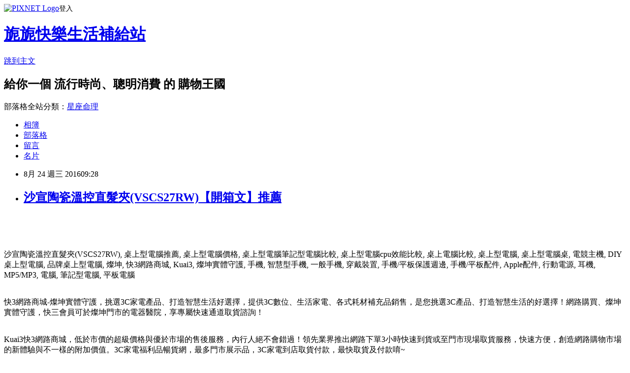

--- FILE ---
content_type: text/html; charset=utf-8
request_url: https://ehappymarket.pixnet.net/blog/posts/10332626851
body_size: 38609
content:
<!DOCTYPE html><html lang="zh-TW"><head><meta charSet="utf-8"/><meta name="viewport" content="width=device-width, initial-scale=1"/><link rel="stylesheet" href="https://static.1px.tw/blog-next/_next/static/chunks/b1e52b495cc0137c.css" data-precedence="next"/><link rel="stylesheet" href="https://static.1px.tw/blog-next/public/fix.css?v=202601240349" type="text/css" data-precedence="medium"/><link rel="stylesheet" href="https://s3.1px.tw/blog/theme/choc/iframe-popup.css?v=202601240349" type="text/css" data-precedence="medium"/><link rel="stylesheet" href="https://s3.1px.tw/blog/theme/choc/plugins.min.css?v=202601240349" type="text/css" data-precedence="medium"/><link rel="stylesheet" href="https://s3.1px.tw/blog/theme/choc/openid-comment.css?v=202601240349" type="text/css" data-precedence="medium"/><link rel="stylesheet" href="https://s3.1px.tw/blog/theme/choc/style.min.css?v=202601240349" type="text/css" data-precedence="medium"/><link rel="stylesheet" href="https://s3.1px.tw/blog/theme/choc/main.min.css?v=202601240349" type="text/css" data-precedence="medium"/><link rel="stylesheet" href="https://pimg.1px.tw/ehappymarket/assets/ehappymarket.css?v=202601240349" type="text/css" data-precedence="medium"/><link rel="stylesheet" href="https://s3.1px.tw/blog/theme/choc/author-info.css?v=202601240349" type="text/css" data-precedence="medium"/><link rel="stylesheet" href="https://s3.1px.tw/blog/theme/choc/idlePop.min.css?v=202601240349" type="text/css" data-precedence="medium"/><link rel="preload" as="script" fetchPriority="low" href="https://static.1px.tw/blog-next/_next/static/chunks/94688e2baa9fea03.js"/><script src="https://static.1px.tw/blog-next/_next/static/chunks/41eaa5427c45ebcc.js" async=""></script><script src="https://static.1px.tw/blog-next/_next/static/chunks/e2c6231760bc85bd.js" async=""></script><script src="https://static.1px.tw/blog-next/_next/static/chunks/94bde6376cf279be.js" async=""></script><script src="https://static.1px.tw/blog-next/_next/static/chunks/426b9d9d938a9eb4.js" async=""></script><script src="https://static.1px.tw/blog-next/_next/static/chunks/turbopack-5021d21b4b170dda.js" async=""></script><script src="https://static.1px.tw/blog-next/_next/static/chunks/ff1a16fafef87110.js" async=""></script><script src="https://static.1px.tw/blog-next/_next/static/chunks/e308b2b9ce476a3e.js" async=""></script><script src="https://static.1px.tw/blog-next/_next/static/chunks/169ce1e25068f8ff.js" async=""></script><script src="https://static.1px.tw/blog-next/_next/static/chunks/d3c6eed28c1dd8e2.js" async=""></script><script src="https://static.1px.tw/blog-next/_next/static/chunks/d4d39cfc2a072218.js" async=""></script><script src="https://static.1px.tw/blog-next/_next/static/chunks/6a5d72c05b9cd4ba.js" async=""></script><script src="https://static.1px.tw/blog-next/_next/static/chunks/8af6103cf1375f47.js" async=""></script><script src="https://static.1px.tw/blog-next/_next/static/chunks/e90cbf588986111c.js" async=""></script><script src="https://static.1px.tw/blog-next/_next/static/chunks/6fc86f1438482192.js" async=""></script><script src="https://static.1px.tw/blog-next/_next/static/chunks/6d1100e43ad18157.js" async=""></script><script src="https://static.1px.tw/blog-next/_next/static/chunks/c2622454eda6e045.js" async=""></script><script src="https://static.1px.tw/blog-next/_next/static/chunks/ed01c75076819ebd.js" async=""></script><script src="https://static.1px.tw/blog-next/_next/static/chunks/a4df8fc19a9a82e6.js" async=""></script><title>沙宣陶瓷溫控直髮夾(VSCS27RW)【開箱文】推薦</title><meta name="description" content="沙宣陶瓷溫控直髮夾(VSCS27RW), 桌上型電腦推薦, 桌上型電腦價格, 桌上型電腦筆記型電腦比較, 桌上型電腦cpu效能比較, 桌上電腦比較, 桌上型電腦, 桌上型電腦桌, 電競主機, DIY桌上型電腦, 品牌桌上型電腦, 燦坤, 快3網路商城, Kuai3, 燦坤實體守護, 手機, 智慧型手機, 一般手機, 穿戴裝置, 手機/平板保護週邊, 手機/平板配件, Apple配件, 行動電源, 耳機, MP5/MP3, 電腦, 筆記型電腦, 平板電腦快3網路商城-燦坤實體守護，挑選3C家電產品、打造智慧生活好選擇，提供3C數位、生活家電、各式耗材補充品銷售，是您挑選3C產品、打造智慧生活的好選擇！網路購買、燦坤實體守護，快三會員可於燦坤門市的電器醫院，享專屬快速通道取貨諮詢！Kuai3快3網路商城，低於市價的超級價格與優於市場的售後服務，內行人絕不會錯過！領先業界推出網路下單3小時快速到貨或至門市現場取貨服務，快速方便，創造網路購物市場的新體驗與不一樣的附加價值。3C家電福利品暢貨網，最多門市展示品，3C家電到店取貨付款，最快取貨及付款唷~"/><meta name="author" content="旎旎快樂生活補給站"/><meta name="google-adsense-platform-account" content="pub-2647689032095179"/><meta name="fb:app_id" content="101730233200171"/><link rel="canonical" href="https://ehappymarket.pixnet.net/blog/posts/10332626851"/><meta property="og:title" content="沙宣陶瓷溫控直髮夾(VSCS27RW)【開箱文】推薦"/><meta property="og:description" content="沙宣陶瓷溫控直髮夾(VSCS27RW), 桌上型電腦推薦, 桌上型電腦價格, 桌上型電腦筆記型電腦比較, 桌上型電腦cpu效能比較, 桌上電腦比較, 桌上型電腦, 桌上型電腦桌, 電競主機, DIY桌上型電腦, 品牌桌上型電腦, 燦坤, 快3網路商城, Kuai3, 燦坤實體守護, 手機, 智慧型手機, 一般手機, 穿戴裝置, 手機/平板保護週邊, 手機/平板配件, Apple配件, 行動電源, 耳機, MP5/MP3, 電腦, 筆記型電腦, 平板電腦快3網路商城-燦坤實體守護，挑選3C家電產品、打造智慧生活好選擇，提供3C數位、生活家電、各式耗材補充品銷售，是您挑選3C產品、打造智慧生活的好選擇！網路購買、燦坤實體守護，快三會員可於燦坤門市的電器醫院，享專屬快速通道取貨諮詢！Kuai3快3網路商城，低於市價的超級價格與優於市場的售後服務，內行人絕不會錯過！領先業界推出網路下單3小時快速到貨或至門市現場取貨服務，快速方便，創造網路購物市場的新體驗與不一樣的附加價值。3C家電福利品暢貨網，最多門市展示品，3C家電到店取貨付款，最快取貨及付款唷~"/><meta property="og:url" content="https://ehappymarket.pixnet.net/blog/posts/10332626851"/><meta property="og:image" content="http://www.tkec.com.tw/image/product/desc/201206/126818_other_01.jpg"/><meta property="og:type" content="article"/><meta name="twitter:card" content="summary_large_image"/><meta name="twitter:title" content="沙宣陶瓷溫控直髮夾(VSCS27RW)【開箱文】推薦"/><meta name="twitter:description" content="沙宣陶瓷溫控直髮夾(VSCS27RW), 桌上型電腦推薦, 桌上型電腦價格, 桌上型電腦筆記型電腦比較, 桌上型電腦cpu效能比較, 桌上電腦比較, 桌上型電腦, 桌上型電腦桌, 電競主機, DIY桌上型電腦, 品牌桌上型電腦, 燦坤, 快3網路商城, Kuai3, 燦坤實體守護, 手機, 智慧型手機, 一般手機, 穿戴裝置, 手機/平板保護週邊, 手機/平板配件, Apple配件, 行動電源, 耳機, MP5/MP3, 電腦, 筆記型電腦, 平板電腦快3網路商城-燦坤實體守護，挑選3C家電產品、打造智慧生活好選擇，提供3C數位、生活家電、各式耗材補充品銷售，是您挑選3C產品、打造智慧生活的好選擇！網路購買、燦坤實體守護，快三會員可於燦坤門市的電器醫院，享專屬快速通道取貨諮詢！Kuai3快3網路商城，低於市價的超級價格與優於市場的售後服務，內行人絕不會錯過！領先業界推出網路下單3小時快速到貨或至門市現場取貨服務，快速方便，創造網路購物市場的新體驗與不一樣的附加價值。3C家電福利品暢貨網，最多門市展示品，3C家電到店取貨付款，最快取貨及付款唷~"/><meta name="twitter:image" content="http://www.tkec.com.tw/image/product/desc/201206/126818_other_01.jpg"/><link rel="icon" href="/favicon.ico?favicon.a62c60e0.ico" sizes="32x32" type="image/x-icon"/><script src="https://static.1px.tw/blog-next/_next/static/chunks/a6dad97d9634a72d.js" noModule=""></script></head><body><!--$--><!--/$--><!--$?--><template id="B:0"></template><!--/$--><script>requestAnimationFrame(function(){$RT=performance.now()});</script><script src="https://static.1px.tw/blog-next/_next/static/chunks/94688e2baa9fea03.js" id="_R_" async=""></script><div hidden id="S:0"><script id="pixnet-vars">
        window.PIXNET = {
          post_id: "10332626851",
          name: "ehappymarket",
          user_id: 0,
          blog_id: "5200712",
          display_ads: true,
          ad_options: {"chictrip":false}
        };
      </script><script type="text/javascript" src="https://code.jquery.com/jquery-latest.min.js"></script><script id="json-ld-article-script" type="application/ld+json">{"@context":"https:\u002F\u002Fschema.org","@type":"BlogPosting","isAccessibleForFree":true,"mainEntityOfPage":{"@type":"WebPage","@id":"https:\u002F\u002Fehappymarket.pixnet.net\u002Fblog\u002Fposts\u002F10332626851"},"headline":"沙宣陶瓷溫控直髮夾(VSCS27RW)【開箱文】推薦","description":"\u003Cimg src=\"http:\u002F\u002Fwww.tkec.com.tw\u002Fimage\u002Fproduct\u002Fdesc\u002F201206\u002F126818_other_01.jpg\" onerror=\"ImgError(this);\" alt=\"\" \u002F\u003E\u003Cbr \u002F\u003E\u003Cinput type=\"image\" src=\"http:\u002F\u002Fpic.pimg.tw\u002Fgotvshow\u002F1466608075-1349691030_l.jpg\" onclick='window.open(\"http:\u002F\u002Fwww.tkec.com.tw\u002Findex.aspx?RID=C3042098-t1470128462400445545&amp;Click_ID=102bf4684a32c5fa400dae0a27e87a\")' style=\"width:100%;border:0;\"\u003E\u003Cbr\u003E\u003Cinput type=\"button\" value=\"==&gt;前往瞭解\" onclick='window.open(\"http:\u002F\u002Fwww.tkec.com.tw\u002Findex.aspx?RID=C3042098-t1470128462400445545&amp;Click_ID=102bf4684a32c5fa400dae0a27e87a\")' style=\"font-size: 12pt; color: #ff0000;font-weight:bold;\"\u003E\u003Cbr\u003E沙宣陶瓷溫控直髮夾(VSCS27RW), 桌上型電腦推薦, 桌上型電腦價格, 桌上型電腦筆記型電腦比較, 桌上型電腦cpu效能比較, 桌上電腦比較, 桌上型電腦, 桌上型電腦桌, 電競主機, DIY桌上型電腦, 品牌桌上型電腦, 燦坤, 快3網路商城, Kuai3, 燦坤實體守護, 手機, 智慧型手機, 一般手機, 穿戴裝置, 手機\u002F平板保護週邊, 手機\u002F平板配件, Apple配件, 行動電源, 耳機, MP5\u002FMP3, 電腦, 筆記型電腦, 平板電腦\u003Cbr\u003E快3網路商城-燦坤實體守護，挑選3C家電產品、打造智慧生活好選擇，提供3C數位、生活家電、各式耗材補充品銷售，是您挑選3C產品、打造智慧生活的好選擇！網路購買、燦坤實體守護，快三會員可於燦坤門市的電器醫院，享專屬快速通道取貨諮詢！\u003Cbr\u003EKuai3快3網路商城，低於市價的超級價格與優於市場的售後服務，內行人絕不會錯過！領先業界推出網路下單3小時快速到貨或至門市現場取貨服務，快速方便，創造網路購物市場的新體驗與不一樣的附加價值。3C家電福利品暢貨網，最多門市展示品，3C家電到店取貨付款，最快取貨及付款唷~\u003Cbr\u003E","articleBody":"\u003Cp align=\"right\"\u003E\u003Cinput type=\"image\" src=\"http:\u002F\u002Fpic.pimg.tw\u002Fgotvshow\u002F1466608075-1349691030_l.jpg\" onclick=window.open(\"http:\u002F\u002Fwww.tkec.com.tw\u002Findex.aspx?RID=C3042098-t1470128462400445545&Click_ID=102bf4684a32c5fa400dae0a27e87a\") style=\"width:100%;border:0;\"\u003E\u003Cbr\u003E\u003Cinput type=\"button\" value=\"==\u003E前往瞭解\" onclick=window.open(\"http:\u002F\u002Fwww.tkec.com.tw\u002Findex.aspx?RID=C3042098-t1470128462400445545&Click_ID=102bf4684a32c5fa400dae0a27e87a\") style=\"font-size: 12pt; color: #ff0000;font-weight:bold;\"\u003E\u003Cbr\u002F\u003E\u003Cbr\u002F\u003E\u003Cp align=\"left\"\u003E\u003Cspan style=\"font-size:0px; color:#000000;\"\u003E 沙宣陶瓷溫控直髮夾(VSCS27RW), 桌上型電腦推薦, 桌上型電腦價格, 桌上型電腦筆記型電腦比較, 桌上型電腦cpu效能比較, 桌上電腦比較, 桌上型電腦, 桌上型電腦桌, 電競主機, DIY桌上型電腦, 品牌桌上型電腦, 燦坤, 快3網路商城, Kuai3, 燦坤實體守護, 手機, 智慧型手機, 一般手機, 穿戴裝置, 手機\u002F平板保護週邊, 手機\u002F平板配件, Apple配件, 行動電源, 耳機, MP5\u002FMP3, 電腦, 筆記型電腦, 平板電腦\u003C\u002Fspan\u003E\u003Cbr\u002F\u003E\u003Cbr\u002F\u003E\u003Cp align=\"left\"\u003E\u003Cspan style=\"font-size:16px; color:#000000;\"\u003E快3網路商城-燦坤實體守護，挑選3C家電產品、打造智慧生活好選擇，提供3C數位、生活家電、各式耗材補充品銷售，是您挑選3C產品、打造智慧生活的好選擇！網路購買、燦坤實體守護，快三會員可於燦坤門市的電器醫院，享專屬快速通道取貨諮詢！\u003C\u002Fspan\u003E\u003Cbr\u002F\u003E\u003Cbr\u002F\u003E\u003Cp align=\"left\"\u003E\u003Cspan style=\"font-size:16px; color:#000000;\"\u003EKuai3快3網路商城，低於市價的超級價格與優於市場的售後服務，內行人絕不會錯過！領先業界推出網路下單3小時快速到貨或至門市現場取貨服務，快速方便，創造網路購物市場的新體驗與不一樣的附加價值。3C家電福利品暢貨網，最多門市展示品，3C家電到店取貨付款，最快取貨及付款唷~\u003C\u002Fspan\u003E\u003Cbr\u002F\u003E\u003Cbr\u002F\u003E\u003Ccenter\u003E\u003Cp align=\"center\"\u003E\u003Ctable\u003E\u003Ctr\u003E\u003Ctd\u003E\u003Cscript async src=\"\u002F\u002Fpagead2.googlesyndication.com\u002Fpagead\u002Fjs\u002Fadsbygoogle.js\"\u003E\u003C\u002Fscript\u003E\u003C!-- 336x280 文字和圖像 --\u003E\u003Cins class=\"adsbygoogle\" style=\"display:inline-block;width:336px;height:280px\" data-ad-client=\"ca-pub-6918688009427790\" data-ad-slot=\"4135684595\"\u003E\u003C\u002Fins\u003E\u003Cscript\u003E(adsbygoogle = window.adsbygoogle || []).push({});\u003C\u002Fscript\u003E\u003C\u002Ftd\u003E\u003Ctd\u003E\u003Cscript async src=\"\u002F\u002Fpagead2.googlesyndication.com\u002Fpagead\u002Fjs\u002Fadsbygoogle.js\"\u003E\u003C\u002Fscript\u003E\u003C!-- 336x280 文字和圖像 --\u003E\u003Cins class=\"adsbygoogle\" style=\"display:inline-block;width:336px;height:280px\" data-ad-client=\"ca-pub-6918688009427790\" data-ad-slot=\"4135684595\"\u003E\u003C\u002Fins\u003E\u003Cscript\u003E(adsbygoogle = window.adsbygoogle || []).push({});\u003C\u002Fscript\u003E\u003C\u002Ftd\u003E\u003C\u002Ftr\u003E\u003C\u002Ftable\u003E\u003Cbr\u002F\u003E\u003Cbr\u002F\u003E\u003C\u002Fcenter\u003E\u003Cbr\u002F\u003E\u003Cbr\u002F\u003E\u003Cp align=\"left\"\u003E\u003Cspan style=\"font-size:16px; color:#000000;\"\u003E哈囉！小編又來囉，開門見山不是山，此款好物報你「災」！今天要推薦大家一款CP值破表的\u003Cstrong\u003E沙宣陶瓷溫控直髮夾(VSCS27RW)\u003C\u002Fstrong\u003E，我就是喜歡試用一些新奇的商品，雖然有些看起來不是很必須品，可是我真的很愛試新東西，但是會招期間的優惠價，價格真的跟原價差很大！所以我就敗了哈哈…\u003C\u002Fspan\u003E\u003Cbr\u002F\u003E\u003Cbr\u002F\u003E\u003Cp align=\"left\"\u003E\u003Cspan style=\"font-size:16px; color:#000000;\"\u003E最近燦坤狂打快3快閃購物日，真是太優惠了。趁著燦坤快三會員特典的時候趕緊下手。將將將將～是不是很酷呀....\u003C\u002Fspan\u003E\u003Cbr\u002F\u003E\u003Cbr\u002F\u003E\u003Cp align=\"center\"\u003E\u003Cspan style=\"font-size: 20px;color:#e53333;font-weight:bold;background:#dddddd;\"\u003E沙宣陶瓷溫控直髮夾(VSCS27RW)\u003C\u002Fspan\u003E\u003Cbr\u003E\u003Cinput type=\"image\" src=\"http:\u002F\u002Fwww.tkec.com.tw\u002Fimage\u002Fproduct\u002F201206\u002F126818_M.jpg?w=350&h=350&t=20141003135029\" onclick=\"location.href='http:\u002F\u002Fwww.tkec.com.tw\u002Findex.aspx?RID=C3042098-t1470128462400445545&Click_ID=102bf4684a32c5fa400dae0a27e87a'; window.open('http:\u002F\u002Fwww.tkec.com.tw\u002Fpt.aspx?pid=126818&ref=457&RID=C3042098-t1470128462400445545&Click_ID=102bf4684a32c5fa400dae0a27e87a','_blank');\" style=\"width: 400px;border:0;\"\u003E\u003Cbr\u003E\u003Cinput type=\"button\" value=\"更多介紹\" onclick=\"location.href='http:\u002F\u002Fwww.tkec.com.tw\u002Findex.aspx?RID=C3042098-t1470128462400445545&Click_ID=102bf4684a32c5fa400dae0a27e87a'; window.open('http:\u002F\u002Fwww.tkec.com.tw\u002Fpt.aspx?pid=126818&ref=457&RID=C3042098-t1470128462400445545&Click_ID=102bf4684a32c5fa400dae0a27e87a','_blank');\" style=\"width: 200px; height: 40px; font-size: 20px;\"\u003E\u003Cbr\u003E\u003Cspan style=\"font-size:16px; color:#ff0000;\"\u003E特價：1880元\u003C\u002Fspan\u003E\u003Cbr\u002F\u003E\u003Cbr\u002F\u003E\u003Cp align=\"left\"\u003E\u003Cspan style=\"font-size:16px; color:#000000;\"\u003EKuai3快3會員超好康，獨享購物金，專屬折扣無上限|快3網路商城~燦坤實體守護。月領購物金,限定驚喜折扣,新品優惠,專屬折價券,快樂星期三。\u003C\u002Fspan\u003E\u003Cbr\u002F\u003E\u003Cbr\u002F\u003E\u003Cp align=\"right\"\u003E\u003Cinput type=\"image\" src=\"http:\u002F\u002Fs.tkec.com.tw\u002Fimages\u002Fbonus\u002Fmoney_index_02.jpg\" onclick=window.open(\"http:\u002F\u002Fwww.tkec.com.tw\u002Findex.aspx?RID=C3042098-t1470128462400445545&Click_ID=102bf4684a32c5fa400dae0a27e87a\") style=\"width:100%;border:0;\"\u003E\u003Cbr\u003E\u003Cinput type=\"button\" value=\"==\u003E前往瞭解\" onclick=window.open(\"http:\u002F\u002Fwww.tkec.com.tw\u002Findex.aspx?RID=C3042098-t1470128462400445545&Click_ID=102bf4684a32c5fa400dae0a27e87a\") style=\"font-size: 12pt; color: #ff0000;font-weight:bold;\"\u003E\u003Cbr\u002F\u003E\u003Cbr\u002F\u003E\u003Cp align=\"left\"\u003E\u003Cspan style=\"font-size:16px; color:#000000;\"\u003E快3網路商城購物金折抵查詢器，幫您找最殺優惠!電腦,筆電,智慧型手機,家電,相機,單眼,通通可以折價,殺爆全台!每日限時大降價，夜間激殺價格不手軟，等你來挑戰。\u003C\u002Fspan\u003E\u003Cbr\u002F\u003E\u003Cbr\u002F\u003E\u003Cp align=\"left\"\u003E\u003Cspan style=\"font-size:16px;color:#000000;\"\u003E有關沙宣陶瓷溫控直髮夾(VSCS27RW)的詳細介紹如下：\u003C\u002Fspan\u003E\u003Cbr\u002F\u003E\u003Cbr\u002F\u003E\u003Cp align=\"left\"\u003E\u003Cspan style=\"font-size:16px;color:#000000;\"\u003E            ● 獨特乾髮通氣設計    ● 24mm陶瓷燙直髮板    ● 電子恆溫設計穩定溫度，快速回復熱板溫度    ● 快速加熱-60秒快速預熱    ● 25段溫度調校，適合不同髮質    ● 勁速加熱鍵快熱加熱攝氏15度，以處理難被造型的部份    ● 輕巧手炳設計，舒適易握    ● 360度6呎專業迴旋電線    ● 原廠兩年保固    ● 臺灣商檢檢驗核格：產品更能安心使用。        \u003C\u002Fspan\u003E\u003Cbr\u002F\u003E\u003Cbr\u002F\u003E\u003Cp align=\"left\"\u003E\u003Cspan style=\"font-size:14px; color:#000000;\"\u003E沙宣陶瓷溫控直髮夾(VSCS27RW)                                                                                             \u003Cp style=\"text-align: center;\"\u003E\u003Cimg src=\"http:\u002F\u002Fwww.tkec.com.tw\u002Fimage\u002Fproduct\u002Fdesc\u002F201206\u002F126818_other_01.jpg\" onerror=\"ImgError(this);\" alt=\"\" \u002F\u003E\u003Cbr\u002F\u003E\u003Cbr\u002F\u003E\u003Cp style=\"text-align: center;\"\u003E\u003Cbr\u002F\u003E\u003Cbr\u002F\u003E\u003Cp style=\"text-align: center;\"\u003E\u003Cimg src=\"http:\u002F\u002Fwww.tkec.com.tw\u002Fimage\u002Fproduct\u002Fdesc\u002F201206\u002F126818.JPG\" onerror=\"ImgError(this);\" width=\"574\" height=\"457\" alt=\"\" \u002F\u003E\u003Cbr\u002F\u003E\u003Cbr\u002F\u003E\u003Cp style=\"text-align: center;\"\u003E\u003Cimg src=\"http:\u002F\u002Fwww.tkec.com.tw\u002Fimage\u002Fproduct\u002Fdesc\u002F201206\u002Fimg-Z10144433-0001(2).jpg\" onerror=\"ImgError(this);\" width=\"768\" height=\"503\" alt=\"\" \u002F\u003E\u003Cbr\u002F\u003E\u003Cbr\u002F\u003E\u003Cspan style=\"font-size: medium; \"\u003E\u003Cspan style=\"color: rgb(0, 0, 255); \"\u003E◎25段溫控調校，適合不同髮質使用\u003C\u002Fspan\u003E\u003C\u002Fspan\u003E\u003Cbr\u002F\u003E\u003Cbr\u002F\u003E\u003Cspan style=\"color: rgb(0, 0, 255); font-size: medium; \"\u003E◎\u003C\u002Fspan\u003E\u003Cspan style=\"font-size: medium; \"\u003E\u003Cspan style=\"color: rgb(0, 0, 255); \"\u003E特別設計的排氣孔，有助迅速散發濕髮中的多餘水分，並把水份鎖緊於髮芯\u003C\u002Fspan\u003E\u003C\u002Fspan\u003E\u003Cbr\u002F\u003E\u003Cbr\u002F\u003E                                                                                                                    \u003Ca name=\"info\"\u003E\u003C\u002Fa\u003E                        \u003C!--  因為有一個幅度的menu蓋到，所以往上移放這裡 --\u003E                                                                                                                                    \u003Cimg src=\"http:\u002F\u002Fs.tkec.com.tw\u002Fimages\u002Fprod_detail_view_close.png\"\u003E收起內容                                                                                                               \u003Cimg src=\"http:\u002F\u002Fs.tkec.com.tw\u002Fimages\u002Fprod_detail_view_open.png\"\u003E展開商品介紹                                                                                                                                                                                                       \u003Ch3\u003E商品規格\u003C\u002Fh3\u003E                                                                                                                            \u003Cspan style=\"font-size: medium;\"\u003E\u003C\u002Fspan\u003E\u003Cbr\u002F\u003E\u003Cbr\u002F\u003E\u003Cspan style=\"font-size: medium;\"\u003E●產品材質：PBT\u002F陶瓷\u003C\u002Fspan\u003E\u003Cspan style=\"font-size: medium;\"\u003E●產品主機尺寸(長x寬x高)公分：28.8x4.3x3.5\u003C\u002Fspan\u003E\u003Cspan style=\"font-size: medium;\"\u003E●產品重量：270公克\u003C\u002Fspan\u003E\u003Cspan style=\"font-size: medium;\"\u003E●產品顏色：黑色\u003C\u002Fspan\u003E\u003Cspan style=\"font-size: medium;\"\u003E●額定消耗功率：170W\u003C\u002Fspan\u003E\u003Cspan style=\"font-size: medium;\"\u003E●額定電壓：110V\u003C\u002Fspan\u003E\u003Cspan style=\"font-size: medium;\"\u003E●頻率：60Hz\u003C\u002Fspan\u003E\u003Cspan style=\"font-size: medium;\"\u003E●保固：原廠兩年保固\u003C\u002Fspan\u003E\u003Cspan style=\"font-size: medium;\"\u003E●產品外盒尺寸(長x寬x高)公分：28x13.8x5.7\u003C\u002Fspan\u003E\u003Cspan style=\"font-size: medium;\"\u003E\u003C\u002Fspan\u003E\u003Cbr\u002F\u003E\u003Cbr\u002F\u003E                                                                                                                                                                                                            \u003Cimg src=\"http:\u002F\u002Fs.tkec.com.tw\u002Fimages\u002Fprod_detail_view_close.png\"\u003E收起內容                                                                                                               \u003Cimg src=\"http:\u002F\u002Fs.tkec.com.tw\u002Fimages\u002Fprod_detail_view_open.png\"\u003E展開商品規格\u003C\u002Fspan\u003E\u003Cbr\u002F\u003E\u003Cbr\u002F\u003E\u003Cp align=\"left\"\u003E\u003Cspan style=\"font-size:16px; color:#000000;\"\u003E看到以上介紹，心中的小惡魔是不是蠢蠢欲動呢？趕快點選下面圖示進入Kuai3快3網路商城瞧個仔細唷～\u003C\u002Fspan\u003E\u003Cbr\u002F\u003E\u003Cbr\u002F\u003E\u003Cp align=\"center\"\u003E\u003Cspan style=\"font-size: 20px;color:#e53333;font-weight:bold;background:#dddddd;\"\u003E沙宣陶瓷溫控直髮夾(VSCS27RW)\u003C\u002Fspan\u003E\u003Cbr\u003E\u003Cinput type=\"image\" src=\"http:\u002F\u002Fwww.tkec.com.tw\u002Fimage\u002Fproduct\u002F201206\u002F126818_M.jpg?w=350&h=350&t=20141003135029\" onclick=\"location.href='http:\u002F\u002Fwww.tkec.com.tw\u002Findex.aspx?RID=C3042098-t1470128462400445545&Click_ID=102bf4684a32c5fa400dae0a27e87a'; window.open('http:\u002F\u002Fwww.tkec.com.tw\u002Fpt.aspx?pid=126818&ref=457&RID=C3042098-t1470128462400445545&Click_ID=102bf4684a32c5fa400dae0a27e87a','_blank');\" style=\"width: 400px;border:0;\"\u003E\u003Cbr\u003E\u003Cinput type=\"button\" value=\"更多介紹\" onclick=\"location.href='http:\u002F\u002Fwww.tkec.com.tw\u002Findex.aspx?RID=C3042098-t1470128462400445545&Click_ID=102bf4684a32c5fa400dae0a27e87a'; window.open('http:\u002F\u002Fwww.tkec.com.tw\u002Fpt.aspx?pid=126818&ref=457&RID=C3042098-t1470128462400445545&Click_ID=102bf4684a32c5fa400dae0a27e87a','_blank');\" style=\"width: 200px; height: 40px; font-size: 20px;\"\u003E\u003Cbr\u002F\u003E\u003Cbr\u002F\u003E\u003Cp align=\"left\"\u003E\u003Cscript async src=\"\u002F\u002Fpagead2.googlesyndication.com\u002Fpagead\u002Fjs\u002Fadsbygoogle.js\"\u003E\u003C\u002Fscript\u003E\u003C!-- 728x90 文字和圖像 --\u003E\u003Cins class=\"adsbygoogle\" style=\"display:inline-block;width:728px;height:90px\" data-ad-client=\"ca-pub-6918688009427790\" data-ad-slot=\"0345846753\"\u003E\u003C\u002Fins\u003E\u003Cscript\u003E(adsbygoogle = window.adsbygoogle || []).push({}); \u003C\u002Fscript\u003E\u003Cbr\u002F\u003E\u003Cbr\u002F\u003E\u003Cp align=\"right\"\u003E\u003Cinput type=\"image\" src=\"http:\u002F\u002Fwww.tkec.com.tw\u002Fproduct\u002F201205benefits\u002Fimg\u002Fbenefit\u002FindexV6_03-new.jpg\" onclick=window.open(\"http:\u002F\u002Fwww.tkec.com.tw\u002Findex.aspx?RID=C3042098-t1470128462400445545&Click_ID=102bf4684a32c5fa400dae0a27e87a\") style=\"width:100%;border:0;\"\u003E\u003Cbr\u003E\u003Cinput type=\"button\" value=\"==\u003E前往瞭解\" onclick=window.open(\"http:\u002F\u002Fwww.tkec.com.tw\u002Findex.aspx?RID=C3042098-t1470128462400445545&Click_ID=102bf4684a32c5fa400dae0a27e87a\") style=\"font-size: 12pt; color: #ff0000;font-weight:bold;\"\u003E\u003Cbr\u002F\u003E\u003Cbr\u002F\u003E\u003Cp align=\"left\"\u003E\u003Cspan style=\"font-size:16px; color:#000000;\"\u003E快３網路商城福利品特賣會提供多樣性的福利品，讓您購物無負擔。館長推薦福利品出清特賣，不論是購買空調、喇叭、鍵盤、智慧型手機，燦坤讓您省更多。福利品出清搶便宜，快3網路商城，是您打敗不景氣的最佳幫手。\u003C\u002Fspan\u003E\u003Cbr\u002F\u003E\u003Cbr\u002F\u003E\u003Cbr\u002F\u003E\u003Cbr\u002F\u003E\u003Cul\u003E\n\u003Cli\u003E\u003Ca href=\"http:\u002F\u002Fblog.yam.com\u002Fhilife4b12\u002Farticle\u002F164445847\" target=\"_blank\" style=\"text-decoration: none;\"\u003E韓國Queen Art不沾雙鍋4件組-深炒鍋32CM(1鍋+1蓋)+湯鍋24CM(1鍋+1蓋)-民生日用開箱【好用推薦】\u003C\u002Fa\u003E\u003C\u002Fli\u003E\u003Cli\u003E\u003Ca href=\"http:\u002F\u002Fminishop208.pixnet.net\u002Fblog\u002Fpost\u002F332589105\" target=\"_blank\" style=\"text-decoration: none;\"\u003E【內衣選購】【內衣瞎拼】田園花采成套內衣褲組 EFG罩 (抹茶綠)\u003C\u002Fa\u003E\u003C\u002Fli\u003E\u003Cli\u003E\u003Ca href=\"http:\u002F\u002Fblog.xuite.net\u002Faslife4c07\u002Fblog\u002F443942066\" target=\"_blank\" style=\"text-decoration: none;\"\u003E【美國Frigidaire富及第】62L桌上型立式冷凍櫃 節能型 銀黑色FRT-0623MZU(贈基本安裝)【開箱文】\u003C\u002Fa\u003E\u003C\u002Fli\u003E\u003Cli\u003E\u003Ca href=\"http:\u002F\u002Fblog.yam.com\u002Ft19magic\u002Farticle\u002F164503812\" target=\"_blank\" style=\"text-decoration: none;\"\u003E手工皂好用用嗎？【Annchen陳怡安手工香皂】複方精油（酒粕絲蛋白）【使用心得】\u003C\u002Fa\u003E\u003C\u002Fli\u003E\u003Cli\u003E\u003Ca href=\"http:\u002F\u002Fblog.xuite.net\u002Fmalife4802\u002Fblog\u002F443985997\" target=\"_blank\" style=\"text-decoration: none;\"\u003E東亞三波長大陽神20W燈管(FL20EX-T)【開箱文】推薦\u003C\u002Fa\u003E\u003C\u002Fli\u003E\n\u003C\u002Ful\u003E","image":["http:\u002F\u002Fwww.tkec.com.tw\u002Fimage\u002Fproduct\u002Fdesc\u002F201206\u002F126818_other_01.jpg"],"author":{"@type":"Person","name":"旎旎快樂生活補給站","url":"https:\u002F\u002Fwww.pixnet.net\u002Fpcard\u002Fehappymarket"},"publisher":{"@type":"Organization","name":"旎旎快樂生活補給站","logo":{"@type":"ImageObject","url":"https:\u002F\u002Fs3.1px.tw\u002Fblog\u002Fcommon\u002Favatar\u002Fblog_cover_light.jpg"}},"datePublished":"2016-08-24T01:28:55.000Z","dateModified":"","keywords":[],"articleSection":"KUSO"}</script><template id="P:1"></template><template id="P:2"></template><template id="P:3"></template><section aria-label="Notifications alt+T" tabindex="-1" aria-live="polite" aria-relevant="additions text" aria-atomic="false"></section></div><script>(self.__next_f=self.__next_f||[]).push([0])</script><script>self.__next_f.push([1,"1:\"$Sreact.fragment\"\n3:I[39756,[\"https://static.1px.tw/blog-next/_next/static/chunks/ff1a16fafef87110.js\",\"https://static.1px.tw/blog-next/_next/static/chunks/e308b2b9ce476a3e.js\"],\"default\"]\n4:I[53536,[\"https://static.1px.tw/blog-next/_next/static/chunks/ff1a16fafef87110.js\",\"https://static.1px.tw/blog-next/_next/static/chunks/e308b2b9ce476a3e.js\"],\"default\"]\n6:I[97367,[\"https://static.1px.tw/blog-next/_next/static/chunks/ff1a16fafef87110.js\",\"https://static.1px.tw/blog-next/_next/static/chunks/e308b2b9ce476a3e.js\"],\"OutletBoundary\"]\n8:I[97367,[\"https://static.1px.tw/blog-next/_next/static/chunks/ff1a16fafef87110.js\",\"https://static.1px.tw/blog-next/_next/static/chunks/e308b2b9ce476a3e.js\"],\"ViewportBoundary\"]\na:I[97367,[\"https://static.1px.tw/blog-next/_next/static/chunks/ff1a16fafef87110.js\",\"https://static.1px.tw/blog-next/_next/static/chunks/e308b2b9ce476a3e.js\"],\"MetadataBoundary\"]\nc:I[63491,[\"https://static.1px.tw/blog-next/_next/static/chunks/169ce1e25068f8ff.js\",\"https://static.1px.tw/blog-next/_next/static/chunks/d3c6eed28c1dd8e2.js\"],\"default\"]\n:HL[\"https://static.1px.tw/blog-next/_next/static/chunks/b1e52b495cc0137c.css\",\"style\"]\n"])</script><script>self.__next_f.push([1,"0:{\"P\":null,\"b\":\"JQ_Jy432Rf5mCJvB01Y9Z\",\"c\":[\"\",\"blog\",\"posts\",\"10332626851\"],\"q\":\"\",\"i\":false,\"f\":[[[\"\",{\"children\":[\"blog\",{\"children\":[\"posts\",{\"children\":[[\"id\",\"10332626851\",\"d\"],{\"children\":[\"__PAGE__\",{}]}]}]}]},\"$undefined\",\"$undefined\",true],[[\"$\",\"$1\",\"c\",{\"children\":[[[\"$\",\"script\",\"script-0\",{\"src\":\"https://static.1px.tw/blog-next/_next/static/chunks/d4d39cfc2a072218.js\",\"async\":true,\"nonce\":\"$undefined\"}],[\"$\",\"script\",\"script-1\",{\"src\":\"https://static.1px.tw/blog-next/_next/static/chunks/6a5d72c05b9cd4ba.js\",\"async\":true,\"nonce\":\"$undefined\"}],[\"$\",\"script\",\"script-2\",{\"src\":\"https://static.1px.tw/blog-next/_next/static/chunks/8af6103cf1375f47.js\",\"async\":true,\"nonce\":\"$undefined\"}]],\"$L2\"]}],{\"children\":[[\"$\",\"$1\",\"c\",{\"children\":[null,[\"$\",\"$L3\",null,{\"parallelRouterKey\":\"children\",\"error\":\"$undefined\",\"errorStyles\":\"$undefined\",\"errorScripts\":\"$undefined\",\"template\":[\"$\",\"$L4\",null,{}],\"templateStyles\":\"$undefined\",\"templateScripts\":\"$undefined\",\"notFound\":\"$undefined\",\"forbidden\":\"$undefined\",\"unauthorized\":\"$undefined\"}]]}],{\"children\":[[\"$\",\"$1\",\"c\",{\"children\":[null,[\"$\",\"$L3\",null,{\"parallelRouterKey\":\"children\",\"error\":\"$undefined\",\"errorStyles\":\"$undefined\",\"errorScripts\":\"$undefined\",\"template\":[\"$\",\"$L4\",null,{}],\"templateStyles\":\"$undefined\",\"templateScripts\":\"$undefined\",\"notFound\":\"$undefined\",\"forbidden\":\"$undefined\",\"unauthorized\":\"$undefined\"}]]}],{\"children\":[[\"$\",\"$1\",\"c\",{\"children\":[null,[\"$\",\"$L3\",null,{\"parallelRouterKey\":\"children\",\"error\":\"$undefined\",\"errorStyles\":\"$undefined\",\"errorScripts\":\"$undefined\",\"template\":[\"$\",\"$L4\",null,{}],\"templateStyles\":\"$undefined\",\"templateScripts\":\"$undefined\",\"notFound\":\"$undefined\",\"forbidden\":\"$undefined\",\"unauthorized\":\"$undefined\"}]]}],{\"children\":[[\"$\",\"$1\",\"c\",{\"children\":[\"$L5\",[[\"$\",\"link\",\"0\",{\"rel\":\"stylesheet\",\"href\":\"https://static.1px.tw/blog-next/_next/static/chunks/b1e52b495cc0137c.css\",\"precedence\":\"next\",\"crossOrigin\":\"$undefined\",\"nonce\":\"$undefined\"}],[\"$\",\"script\",\"script-0\",{\"src\":\"https://static.1px.tw/blog-next/_next/static/chunks/6fc86f1438482192.js\",\"async\":true,\"nonce\":\"$undefined\"}],[\"$\",\"script\",\"script-1\",{\"src\":\"https://static.1px.tw/blog-next/_next/static/chunks/6d1100e43ad18157.js\",\"async\":true,\"nonce\":\"$undefined\"}],[\"$\",\"script\",\"script-2\",{\"src\":\"https://static.1px.tw/blog-next/_next/static/chunks/c2622454eda6e045.js\",\"async\":true,\"nonce\":\"$undefined\"}],[\"$\",\"script\",\"script-3\",{\"src\":\"https://static.1px.tw/blog-next/_next/static/chunks/ed01c75076819ebd.js\",\"async\":true,\"nonce\":\"$undefined\"}],[\"$\",\"script\",\"script-4\",{\"src\":\"https://static.1px.tw/blog-next/_next/static/chunks/a4df8fc19a9a82e6.js\",\"async\":true,\"nonce\":\"$undefined\"}]],[\"$\",\"$L6\",null,{\"children\":\"$@7\"}]]}],{},null,false,false]},null,false,false]},null,false,false]},null,false,false]},null,false,false],[\"$\",\"$1\",\"h\",{\"children\":[null,[\"$\",\"$L8\",null,{\"children\":\"$@9\"}],[\"$\",\"$La\",null,{\"children\":\"$@b\"}],null]}],false]],\"m\":\"$undefined\",\"G\":[\"$c\",[]],\"S\":false}\n"])</script><script>self.__next_f.push([1,"9:[[\"$\",\"meta\",\"0\",{\"charSet\":\"utf-8\"}],[\"$\",\"meta\",\"1\",{\"name\":\"viewport\",\"content\":\"width=device-width, initial-scale=1\"}]]\n"])</script><script>self.__next_f.push([1,"d:I[79520,[\"https://static.1px.tw/blog-next/_next/static/chunks/d4d39cfc2a072218.js\",\"https://static.1px.tw/blog-next/_next/static/chunks/6a5d72c05b9cd4ba.js\",\"https://static.1px.tw/blog-next/_next/static/chunks/8af6103cf1375f47.js\"],\"\"]\n10:I[2352,[\"https://static.1px.tw/blog-next/_next/static/chunks/d4d39cfc2a072218.js\",\"https://static.1px.tw/blog-next/_next/static/chunks/6a5d72c05b9cd4ba.js\",\"https://static.1px.tw/blog-next/_next/static/chunks/8af6103cf1375f47.js\"],\"AdultWarningModal\"]\n11:I[69182,[\"https://static.1px.tw/blog-next/_next/static/chunks/d4d39cfc2a072218.js\",\"https://static.1px.tw/blog-next/_next/static/chunks/6a5d72c05b9cd4ba.js\",\"https://static.1px.tw/blog-next/_next/static/chunks/8af6103cf1375f47.js\"],\"HydrationComplete\"]\n12:I[12985,[\"https://static.1px.tw/blog-next/_next/static/chunks/d4d39cfc2a072218.js\",\"https://static.1px.tw/blog-next/_next/static/chunks/6a5d72c05b9cd4ba.js\",\"https://static.1px.tw/blog-next/_next/static/chunks/8af6103cf1375f47.js\"],\"NuqsAdapter\"]\n13:I[82782,[\"https://static.1px.tw/blog-next/_next/static/chunks/d4d39cfc2a072218.js\",\"https://static.1px.tw/blog-next/_next/static/chunks/6a5d72c05b9cd4ba.js\",\"https://static.1px.tw/blog-next/_next/static/chunks/8af6103cf1375f47.js\"],\"RefineContext\"]\n14:I[29306,[\"https://static.1px.tw/blog-next/_next/static/chunks/d4d39cfc2a072218.js\",\"https://static.1px.tw/blog-next/_next/static/chunks/6a5d72c05b9cd4ba.js\",\"https://static.1px.tw/blog-next/_next/static/chunks/8af6103cf1375f47.js\",\"https://static.1px.tw/blog-next/_next/static/chunks/e90cbf588986111c.js\",\"https://static.1px.tw/blog-next/_next/static/chunks/d3c6eed28c1dd8e2.js\"],\"default\"]\n2:[\"$\",\"html\",null,{\"lang\":\"zh-TW\",\"children\":[[\"$\",\"$Ld\",null,{\"id\":\"google-tag-manager\",\"strategy\":\"afterInteractive\",\"children\":\"\\n(function(w,d,s,l,i){w[l]=w[l]||[];w[l].push({'gtm.start':\\nnew Date().getTime(),event:'gtm.js'});var f=d.getElementsByTagName(s)[0],\\nj=d.createElement(s),dl=l!='dataLayer'?'\u0026l='+l:'';j.async=true;j.src=\\n'https://www.googletagmanager.com/gtm.js?id='+i+dl;f.parentNode.insertBefore(j,f);\\n})(window,document,'script','dataLayer','GTM-TRLQMPKX');\\n  \"}],\"$Le\",\"$Lf\",[\"$\",\"body\",null,{\"children\":[[\"$\",\"$L10\",null,{\"display\":false}],[\"$\",\"$L11\",null,{}],[\"$\",\"$L12\",null,{\"children\":[\"$\",\"$L13\",null,{\"children\":[\"$\",\"$L3\",null,{\"parallelRouterKey\":\"children\",\"error\":\"$undefined\",\"errorStyles\":\"$undefined\",\"errorScripts\":\"$undefined\",\"template\":[\"$\",\"$L4\",null,{}],\"templateStyles\":\"$undefined\",\"templateScripts\":\"$undefined\",\"notFound\":[[\"$\",\"$L14\",null,{}],[]],\"forbidden\":\"$undefined\",\"unauthorized\":\"$undefined\"}]}]}]]}]]}]\n"])</script><script>self.__next_f.push([1,"e:null\nf:null\n"])</script><script>self.__next_f.push([1,"16:I[27201,[\"https://static.1px.tw/blog-next/_next/static/chunks/ff1a16fafef87110.js\",\"https://static.1px.tw/blog-next/_next/static/chunks/e308b2b9ce476a3e.js\"],\"IconMark\"]\n5:[[\"$\",\"script\",null,{\"id\":\"pixnet-vars\",\"children\":\"\\n        window.PIXNET = {\\n          post_id: \\\"10332626851\\\",\\n          name: \\\"ehappymarket\\\",\\n          user_id: 0,\\n          blog_id: \\\"5200712\\\",\\n          display_ads: true,\\n          ad_options: {\\\"chictrip\\\":false}\\n        };\\n      \"}],\"$L15\"]\n"])</script><script>self.__next_f.push([1,"b:[[\"$\",\"title\",\"0\",{\"children\":\"沙宣陶瓷溫控直髮夾(VSCS27RW)【開箱文】推薦\"}],[\"$\",\"meta\",\"1\",{\"name\":\"description\",\"content\":\"沙宣陶瓷溫控直髮夾(VSCS27RW), 桌上型電腦推薦, 桌上型電腦價格, 桌上型電腦筆記型電腦比較, 桌上型電腦cpu效能比較, 桌上電腦比較, 桌上型電腦, 桌上型電腦桌, 電競主機, DIY桌上型電腦, 品牌桌上型電腦, 燦坤, 快3網路商城, Kuai3, 燦坤實體守護, 手機, 智慧型手機, 一般手機, 穿戴裝置, 手機/平板保護週邊, 手機/平板配件, Apple配件, 行動電源, 耳機, MP5/MP3, 電腦, 筆記型電腦, 平板電腦快3網路商城-燦坤實體守護，挑選3C家電產品、打造智慧生活好選擇，提供3C數位、生活家電、各式耗材補充品銷售，是您挑選3C產品、打造智慧生活的好選擇！網路購買、燦坤實體守護，快三會員可於燦坤門市的電器醫院，享專屬快速通道取貨諮詢！Kuai3快3網路商城，低於市價的超級價格與優於市場的售後服務，內行人絕不會錯過！領先業界推出網路下單3小時快速到貨或至門市現場取貨服務，快速方便，創造網路購物市場的新體驗與不一樣的附加價值。3C家電福利品暢貨網，最多門市展示品，3C家電到店取貨付款，最快取貨及付款唷~\"}],[\"$\",\"meta\",\"2\",{\"name\":\"author\",\"content\":\"旎旎快樂生活補給站\"}],[\"$\",\"meta\",\"3\",{\"name\":\"google-adsense-platform-account\",\"content\":\"pub-2647689032095179\"}],[\"$\",\"meta\",\"4\",{\"name\":\"fb:app_id\",\"content\":\"101730233200171\"}],[\"$\",\"link\",\"5\",{\"rel\":\"canonical\",\"href\":\"https://ehappymarket.pixnet.net/blog/posts/10332626851\"}],[\"$\",\"meta\",\"6\",{\"property\":\"og:title\",\"content\":\"沙宣陶瓷溫控直髮夾(VSCS27RW)【開箱文】推薦\"}],[\"$\",\"meta\",\"7\",{\"property\":\"og:description\",\"content\":\"沙宣陶瓷溫控直髮夾(VSCS27RW), 桌上型電腦推薦, 桌上型電腦價格, 桌上型電腦筆記型電腦比較, 桌上型電腦cpu效能比較, 桌上電腦比較, 桌上型電腦, 桌上型電腦桌, 電競主機, DIY桌上型電腦, 品牌桌上型電腦, 燦坤, 快3網路商城, Kuai3, 燦坤實體守護, 手機, 智慧型手機, 一般手機, 穿戴裝置, 手機/平板保護週邊, 手機/平板配件, Apple配件, 行動電源, 耳機, MP5/MP3, 電腦, 筆記型電腦, 平板電腦快3網路商城-燦坤實體守護，挑選3C家電產品、打造智慧生活好選擇，提供3C數位、生活家電、各式耗材補充品銷售，是您挑選3C產品、打造智慧生活的好選擇！網路購買、燦坤實體守護，快三會員可於燦坤門市的電器醫院，享專屬快速通道取貨諮詢！Kuai3快3網路商城，低於市價的超級價格與優於市場的售後服務，內行人絕不會錯過！領先業界推出網路下單3小時快速到貨或至門市現場取貨服務，快速方便，創造網路購物市場的新體驗與不一樣的附加價值。3C家電福利品暢貨網，最多門市展示品，3C家電到店取貨付款，最快取貨及付款唷~\"}],[\"$\",\"meta\",\"8\",{\"property\":\"og:url\",\"content\":\"https://ehappymarket.pixnet.net/blog/posts/10332626851\"}],[\"$\",\"meta\",\"9\",{\"property\":\"og:image\",\"content\":\"http://www.tkec.com.tw/image/product/desc/201206/126818_other_01.jpg\"}],[\"$\",\"meta\",\"10\",{\"property\":\"og:type\",\"content\":\"article\"}],[\"$\",\"meta\",\"11\",{\"name\":\"twitter:card\",\"content\":\"summary_large_image\"}],[\"$\",\"meta\",\"12\",{\"name\":\"twitter:title\",\"content\":\"沙宣陶瓷溫控直髮夾(VSCS27RW)【開箱文】推薦\"}],[\"$\",\"meta\",\"13\",{\"name\":\"twitter:description\",\"content\":\"沙宣陶瓷溫控直髮夾(VSCS27RW), 桌上型電腦推薦, 桌上型電腦價格, 桌上型電腦筆記型電腦比較, 桌上型電腦cpu效能比較, 桌上電腦比較, 桌上型電腦, 桌上型電腦桌, 電競主機, DIY桌上型電腦, 品牌桌上型電腦, 燦坤, 快3網路商城, Kuai3, 燦坤實體守護, 手機, 智慧型手機, 一般手機, 穿戴裝置, 手機/平板保護週邊, 手機/平板配件, Apple配件, 行動電源, 耳機, MP5/MP3, 電腦, 筆記型電腦, 平板電腦快3網路商城-燦坤實體守護，挑選3C家電產品、打造智慧生活好選擇，提供3C數位、生活家電、各式耗材補充品銷售，是您挑選3C產品、打造智慧生活的好選擇！網路購買、燦坤實體守護，快三會員可於燦坤門市的電器醫院，享專屬快速通道取貨諮詢！Kuai3快3網路商城，低於市價的超級價格與優於市場的售後服務，內行人絕不會錯過！領先業界推出網路下單3小時快速到貨或至門市現場取貨服務，快速方便，創造網路購物市場的新體驗與不一樣的附加價值。3C家電福利品暢貨網，最多門市展示品，3C家電到店取貨付款，最快取貨及付款唷~\"}],[\"$\",\"meta\",\"14\",{\"name\":\"twitter:image\",\"content\":\"http://www.tkec.com.tw/image/product/desc/201206/126818_other_01.jpg\"}],[\"$\",\"link\",\"15\",{\"rel\":\"icon\",\"href\":\"/favicon.ico?favicon.a62c60e0.ico\",\"sizes\":\"32x32\",\"type\":\"image/x-icon\"}],[\"$\",\"$L16\",\"16\",{}]]\n"])</script><script>self.__next_f.push([1,"7:null\n"])</script><script>self.__next_f.push([1,":HL[\"https://static.1px.tw/blog-next/public/fix.css?v=202601240349\",\"style\",{\"type\":\"text/css\"}]\n:HL[\"https://s3.1px.tw/blog/theme/choc/iframe-popup.css?v=202601240349\",\"style\",{\"type\":\"text/css\"}]\n:HL[\"https://s3.1px.tw/blog/theme/choc/plugins.min.css?v=202601240349\",\"style\",{\"type\":\"text/css\"}]\n:HL[\"https://s3.1px.tw/blog/theme/choc/openid-comment.css?v=202601240349\",\"style\",{\"type\":\"text/css\"}]\n:HL[\"https://s3.1px.tw/blog/theme/choc/style.min.css?v=202601240349\",\"style\",{\"type\":\"text/css\"}]\n:HL[\"https://s3.1px.tw/blog/theme/choc/main.min.css?v=202601240349\",\"style\",{\"type\":\"text/css\"}]\n:HL[\"https://pimg.1px.tw/ehappymarket/assets/ehappymarket.css?v=202601240349\",\"style\",{\"type\":\"text/css\"}]\n:HL[\"https://s3.1px.tw/blog/theme/choc/author-info.css?v=202601240349\",\"style\",{\"type\":\"text/css\"}]\n:HL[\"https://s3.1px.tw/blog/theme/choc/idlePop.min.css?v=202601240349\",\"style\",{\"type\":\"text/css\"}]\n17:T4e3b,"])</script><script>self.__next_f.push([1,"{\"@context\":\"https:\\u002F\\u002Fschema.org\",\"@type\":\"BlogPosting\",\"isAccessibleForFree\":true,\"mainEntityOfPage\":{\"@type\":\"WebPage\",\"@id\":\"https:\\u002F\\u002Fehappymarket.pixnet.net\\u002Fblog\\u002Fposts\\u002F10332626851\"},\"headline\":\"沙宣陶瓷溫控直髮夾(VSCS27RW)【開箱文】推薦\",\"description\":\"\\u003Cimg src=\\\"http:\\u002F\\u002Fwww.tkec.com.tw\\u002Fimage\\u002Fproduct\\u002Fdesc\\u002F201206\\u002F126818_other_01.jpg\\\" onerror=\\\"ImgError(this);\\\" alt=\\\"\\\" \\u002F\\u003E\\u003Cbr \\u002F\\u003E\\u003Cinput type=\\\"image\\\" src=\\\"http:\\u002F\\u002Fpic.pimg.tw\\u002Fgotvshow\\u002F1466608075-1349691030_l.jpg\\\" onclick='window.open(\\\"http:\\u002F\\u002Fwww.tkec.com.tw\\u002Findex.aspx?RID=C3042098-t1470128462400445545\u0026amp;Click_ID=102bf4684a32c5fa400dae0a27e87a\\\")' style=\\\"width:100%;border:0;\\\"\\u003E\\u003Cbr\\u003E\\u003Cinput type=\\\"button\\\" value=\\\"==\u0026gt;前往瞭解\\\" onclick='window.open(\\\"http:\\u002F\\u002Fwww.tkec.com.tw\\u002Findex.aspx?RID=C3042098-t1470128462400445545\u0026amp;Click_ID=102bf4684a32c5fa400dae0a27e87a\\\")' style=\\\"font-size: 12pt; color: #ff0000;font-weight:bold;\\\"\\u003E\\u003Cbr\\u003E沙宣陶瓷溫控直髮夾(VSCS27RW), 桌上型電腦推薦, 桌上型電腦價格, 桌上型電腦筆記型電腦比較, 桌上型電腦cpu效能比較, 桌上電腦比較, 桌上型電腦, 桌上型電腦桌, 電競主機, DIY桌上型電腦, 品牌桌上型電腦, 燦坤, 快3網路商城, Kuai3, 燦坤實體守護, 手機, 智慧型手機, 一般手機, 穿戴裝置, 手機\\u002F平板保護週邊, 手機\\u002F平板配件, Apple配件, 行動電源, 耳機, MP5\\u002FMP3, 電腦, 筆記型電腦, 平板電腦\\u003Cbr\\u003E快3網路商城-燦坤實體守護，挑選3C家電產品、打造智慧生活好選擇，提供3C數位、生活家電、各式耗材補充品銷售，是您挑選3C產品、打造智慧生活的好選擇！網路購買、燦坤實體守護，快三會員可於燦坤門市的電器醫院，享專屬快速通道取貨諮詢！\\u003Cbr\\u003EKuai3快3網路商城，低於市價的超級價格與優於市場的售後服務，內行人絕不會錯過！領先業界推出網路下單3小時快速到貨或至門市現場取貨服務，快速方便，創造網路購物市場的新體驗與不一樣的附加價值。3C家電福利品暢貨網，最多門市展示品，3C家電到店取貨付款，最快取貨及付款唷~\\u003Cbr\\u003E\",\"articleBody\":\"\\u003Cp align=\\\"right\\\"\\u003E\\u003Cinput type=\\\"image\\\" src=\\\"http:\\u002F\\u002Fpic.pimg.tw\\u002Fgotvshow\\u002F1466608075-1349691030_l.jpg\\\" onclick=window.open(\\\"http:\\u002F\\u002Fwww.tkec.com.tw\\u002Findex.aspx?RID=C3042098-t1470128462400445545\u0026Click_ID=102bf4684a32c5fa400dae0a27e87a\\\") style=\\\"width:100%;border:0;\\\"\\u003E\\u003Cbr\\u003E\\u003Cinput type=\\\"button\\\" value=\\\"==\\u003E前往瞭解\\\" onclick=window.open(\\\"http:\\u002F\\u002Fwww.tkec.com.tw\\u002Findex.aspx?RID=C3042098-t1470128462400445545\u0026Click_ID=102bf4684a32c5fa400dae0a27e87a\\\") style=\\\"font-size: 12pt; color: #ff0000;font-weight:bold;\\\"\\u003E\\u003Cbr\\u002F\\u003E\\u003Cbr\\u002F\\u003E\\u003Cp align=\\\"left\\\"\\u003E\\u003Cspan style=\\\"font-size:0px; color:#000000;\\\"\\u003E 沙宣陶瓷溫控直髮夾(VSCS27RW), 桌上型電腦推薦, 桌上型電腦價格, 桌上型電腦筆記型電腦比較, 桌上型電腦cpu效能比較, 桌上電腦比較, 桌上型電腦, 桌上型電腦桌, 電競主機, DIY桌上型電腦, 品牌桌上型電腦, 燦坤, 快3網路商城, Kuai3, 燦坤實體守護, 手機, 智慧型手機, 一般手機, 穿戴裝置, 手機\\u002F平板保護週邊, 手機\\u002F平板配件, Apple配件, 行動電源, 耳機, MP5\\u002FMP3, 電腦, 筆記型電腦, 平板電腦\\u003C\\u002Fspan\\u003E\\u003Cbr\\u002F\\u003E\\u003Cbr\\u002F\\u003E\\u003Cp align=\\\"left\\\"\\u003E\\u003Cspan style=\\\"font-size:16px; color:#000000;\\\"\\u003E快3網路商城-燦坤實體守護，挑選3C家電產品、打造智慧生活好選擇，提供3C數位、生活家電、各式耗材補充品銷售，是您挑選3C產品、打造智慧生活的好選擇！網路購買、燦坤實體守護，快三會員可於燦坤門市的電器醫院，享專屬快速通道取貨諮詢！\\u003C\\u002Fspan\\u003E\\u003Cbr\\u002F\\u003E\\u003Cbr\\u002F\\u003E\\u003Cp align=\\\"left\\\"\\u003E\\u003Cspan style=\\\"font-size:16px; color:#000000;\\\"\\u003EKuai3快3網路商城，低於市價的超級價格與優於市場的售後服務，內行人絕不會錯過！領先業界推出網路下單3小時快速到貨或至門市現場取貨服務，快速方便，創造網路購物市場的新體驗與不一樣的附加價值。3C家電福利品暢貨網，最多門市展示品，3C家電到店取貨付款，最快取貨及付款唷~\\u003C\\u002Fspan\\u003E\\u003Cbr\\u002F\\u003E\\u003Cbr\\u002F\\u003E\\u003Ccenter\\u003E\\u003Cp align=\\\"center\\\"\\u003E\\u003Ctable\\u003E\\u003Ctr\\u003E\\u003Ctd\\u003E\\u003Cscript async src=\\\"\\u002F\\u002Fpagead2.googlesyndication.com\\u002Fpagead\\u002Fjs\\u002Fadsbygoogle.js\\\"\\u003E\\u003C\\u002Fscript\\u003E\\u003C!-- 336x280 文字和圖像 --\\u003E\\u003Cins class=\\\"adsbygoogle\\\" style=\\\"display:inline-block;width:336px;height:280px\\\" data-ad-client=\\\"ca-pub-6918688009427790\\\" data-ad-slot=\\\"4135684595\\\"\\u003E\\u003C\\u002Fins\\u003E\\u003Cscript\\u003E(adsbygoogle = window.adsbygoogle || []).push({});\\u003C\\u002Fscript\\u003E\\u003C\\u002Ftd\\u003E\\u003Ctd\\u003E\\u003Cscript async src=\\\"\\u002F\\u002Fpagead2.googlesyndication.com\\u002Fpagead\\u002Fjs\\u002Fadsbygoogle.js\\\"\\u003E\\u003C\\u002Fscript\\u003E\\u003C!-- 336x280 文字和圖像 --\\u003E\\u003Cins class=\\\"adsbygoogle\\\" style=\\\"display:inline-block;width:336px;height:280px\\\" data-ad-client=\\\"ca-pub-6918688009427790\\\" data-ad-slot=\\\"4135684595\\\"\\u003E\\u003C\\u002Fins\\u003E\\u003Cscript\\u003E(adsbygoogle = window.adsbygoogle || []).push({});\\u003C\\u002Fscript\\u003E\\u003C\\u002Ftd\\u003E\\u003C\\u002Ftr\\u003E\\u003C\\u002Ftable\\u003E\\u003Cbr\\u002F\\u003E\\u003Cbr\\u002F\\u003E\\u003C\\u002Fcenter\\u003E\\u003Cbr\\u002F\\u003E\\u003Cbr\\u002F\\u003E\\u003Cp align=\\\"left\\\"\\u003E\\u003Cspan style=\\\"font-size:16px; color:#000000;\\\"\\u003E哈囉！小編又來囉，開門見山不是山，此款好物報你「災」！今天要推薦大家一款CP值破表的\\u003Cstrong\\u003E沙宣陶瓷溫控直髮夾(VSCS27RW)\\u003C\\u002Fstrong\\u003E，我就是喜歡試用一些新奇的商品，雖然有些看起來不是很必須品，可是我真的很愛試新東西，但是會招期間的優惠價，價格真的跟原價差很大！所以我就敗了哈哈…\\u003C\\u002Fspan\\u003E\\u003Cbr\\u002F\\u003E\\u003Cbr\\u002F\\u003E\\u003Cp align=\\\"left\\\"\\u003E\\u003Cspan style=\\\"font-size:16px; color:#000000;\\\"\\u003E最近燦坤狂打快3快閃購物日，真是太優惠了。趁著燦坤快三會員特典的時候趕緊下手。將將將將～是不是很酷呀....\\u003C\\u002Fspan\\u003E\\u003Cbr\\u002F\\u003E\\u003Cbr\\u002F\\u003E\\u003Cp align=\\\"center\\\"\\u003E\\u003Cspan style=\\\"font-size: 20px;color:#e53333;font-weight:bold;background:#dddddd;\\\"\\u003E沙宣陶瓷溫控直髮夾(VSCS27RW)\\u003C\\u002Fspan\\u003E\\u003Cbr\\u003E\\u003Cinput type=\\\"image\\\" src=\\\"http:\\u002F\\u002Fwww.tkec.com.tw\\u002Fimage\\u002Fproduct\\u002F201206\\u002F126818_M.jpg?w=350\u0026h=350\u0026t=20141003135029\\\" onclick=\\\"location.href='http:\\u002F\\u002Fwww.tkec.com.tw\\u002Findex.aspx?RID=C3042098-t1470128462400445545\u0026Click_ID=102bf4684a32c5fa400dae0a27e87a'; window.open('http:\\u002F\\u002Fwww.tkec.com.tw\\u002Fpt.aspx?pid=126818\u0026ref=457\u0026RID=C3042098-t1470128462400445545\u0026Click_ID=102bf4684a32c5fa400dae0a27e87a','_blank');\\\" style=\\\"width: 400px;border:0;\\\"\\u003E\\u003Cbr\\u003E\\u003Cinput type=\\\"button\\\" value=\\\"更多介紹\\\" onclick=\\\"location.href='http:\\u002F\\u002Fwww.tkec.com.tw\\u002Findex.aspx?RID=C3042098-t1470128462400445545\u0026Click_ID=102bf4684a32c5fa400dae0a27e87a'; window.open('http:\\u002F\\u002Fwww.tkec.com.tw\\u002Fpt.aspx?pid=126818\u0026ref=457\u0026RID=C3042098-t1470128462400445545\u0026Click_ID=102bf4684a32c5fa400dae0a27e87a','_blank');\\\" style=\\\"width: 200px; height: 40px; font-size: 20px;\\\"\\u003E\\u003Cbr\\u003E\\u003Cspan style=\\\"font-size:16px; color:#ff0000;\\\"\\u003E特價：1880元\\u003C\\u002Fspan\\u003E\\u003Cbr\\u002F\\u003E\\u003Cbr\\u002F\\u003E\\u003Cp align=\\\"left\\\"\\u003E\\u003Cspan style=\\\"font-size:16px; color:#000000;\\\"\\u003EKuai3快3會員超好康，獨享購物金，專屬折扣無上限|快3網路商城~燦坤實體守護。月領購物金,限定驚喜折扣,新品優惠,專屬折價券,快樂星期三。\\u003C\\u002Fspan\\u003E\\u003Cbr\\u002F\\u003E\\u003Cbr\\u002F\\u003E\\u003Cp align=\\\"right\\\"\\u003E\\u003Cinput type=\\\"image\\\" src=\\\"http:\\u002F\\u002Fs.tkec.com.tw\\u002Fimages\\u002Fbonus\\u002Fmoney_index_02.jpg\\\" onclick=window.open(\\\"http:\\u002F\\u002Fwww.tkec.com.tw\\u002Findex.aspx?RID=C3042098-t1470128462400445545\u0026Click_ID=102bf4684a32c5fa400dae0a27e87a\\\") style=\\\"width:100%;border:0;\\\"\\u003E\\u003Cbr\\u003E\\u003Cinput type=\\\"button\\\" value=\\\"==\\u003E前往瞭解\\\" onclick=window.open(\\\"http:\\u002F\\u002Fwww.tkec.com.tw\\u002Findex.aspx?RID=C3042098-t1470128462400445545\u0026Click_ID=102bf4684a32c5fa400dae0a27e87a\\\") style=\\\"font-size: 12pt; color: #ff0000;font-weight:bold;\\\"\\u003E\\u003Cbr\\u002F\\u003E\\u003Cbr\\u002F\\u003E\\u003Cp align=\\\"left\\\"\\u003E\\u003Cspan style=\\\"font-size:16px; color:#000000;\\\"\\u003E快3網路商城購物金折抵查詢器，幫您找最殺優惠!電腦,筆電,智慧型手機,家電,相機,單眼,通通可以折價,殺爆全台!每日限時大降價，夜間激殺價格不手軟，等你來挑戰。\\u003C\\u002Fspan\\u003E\\u003Cbr\\u002F\\u003E\\u003Cbr\\u002F\\u003E\\u003Cp align=\\\"left\\\"\\u003E\\u003Cspan style=\\\"font-size:16px;color:#000000;\\\"\\u003E有關沙宣陶瓷溫控直髮夾(VSCS27RW)的詳細介紹如下：\\u003C\\u002Fspan\\u003E\\u003Cbr\\u002F\\u003E\\u003Cbr\\u002F\\u003E\\u003Cp align=\\\"left\\\"\\u003E\\u003Cspan style=\\\"font-size:16px;color:#000000;\\\"\\u003E            ● 獨特乾髮通氣設計    ● 24mm陶瓷燙直髮板    ● 電子恆溫設計穩定溫度，快速回復熱板溫度    ● 快速加熱-60秒快速預熱    ● 25段溫度調校，適合不同髮質    ● 勁速加熱鍵快熱加熱攝氏15度，以處理難被造型的部份    ● 輕巧手炳設計，舒適易握    ● 360度6呎專業迴旋電線    ● 原廠兩年保固    ● 臺灣商檢檢驗核格：產品更能安心使用。        \\u003C\\u002Fspan\\u003E\\u003Cbr\\u002F\\u003E\\u003Cbr\\u002F\\u003E\\u003Cp align=\\\"left\\\"\\u003E\\u003Cspan style=\\\"font-size:14px; color:#000000;\\\"\\u003E沙宣陶瓷溫控直髮夾(VSCS27RW)                                                                                             \\u003Cp style=\\\"text-align: center;\\\"\\u003E\\u003Cimg src=\\\"http:\\u002F\\u002Fwww.tkec.com.tw\\u002Fimage\\u002Fproduct\\u002Fdesc\\u002F201206\\u002F126818_other_01.jpg\\\" onerror=\\\"ImgError(this);\\\" alt=\\\"\\\" \\u002F\\u003E\\u003Cbr\\u002F\\u003E\\u003Cbr\\u002F\\u003E\\u003Cp style=\\\"text-align: center;\\\"\\u003E\\u003Cbr\\u002F\\u003E\\u003Cbr\\u002F\\u003E\\u003Cp style=\\\"text-align: center;\\\"\\u003E\\u003Cimg src=\\\"http:\\u002F\\u002Fwww.tkec.com.tw\\u002Fimage\\u002Fproduct\\u002Fdesc\\u002F201206\\u002F126818.JPG\\\" onerror=\\\"ImgError(this);\\\" width=\\\"574\\\" height=\\\"457\\\" alt=\\\"\\\" \\u002F\\u003E\\u003Cbr\\u002F\\u003E\\u003Cbr\\u002F\\u003E\\u003Cp style=\\\"text-align: center;\\\"\\u003E\\u003Cimg src=\\\"http:\\u002F\\u002Fwww.tkec.com.tw\\u002Fimage\\u002Fproduct\\u002Fdesc\\u002F201206\\u002Fimg-Z10144433-0001(2).jpg\\\" onerror=\\\"ImgError(this);\\\" width=\\\"768\\\" height=\\\"503\\\" alt=\\\"\\\" \\u002F\\u003E\\u003Cbr\\u002F\\u003E\\u003Cbr\\u002F\\u003E\\u003Cspan style=\\\"font-size: medium; \\\"\\u003E\\u003Cspan style=\\\"color: rgb(0, 0, 255); \\\"\\u003E◎25段溫控調校，適合不同髮質使用\\u003C\\u002Fspan\\u003E\\u003C\\u002Fspan\\u003E\\u003Cbr\\u002F\\u003E\\u003Cbr\\u002F\\u003E\\u003Cspan style=\\\"color: rgb(0, 0, 255); font-size: medium; \\\"\\u003E◎\\u003C\\u002Fspan\\u003E\\u003Cspan style=\\\"font-size: medium; \\\"\\u003E\\u003Cspan style=\\\"color: rgb(0, 0, 255); \\\"\\u003E特別設計的排氣孔，有助迅速散發濕髮中的多餘水分，並把水份鎖緊於髮芯\\u003C\\u002Fspan\\u003E\\u003C\\u002Fspan\\u003E\\u003Cbr\\u002F\\u003E\\u003Cbr\\u002F\\u003E                                                                                                                    \\u003Ca name=\\\"info\\\"\\u003E\\u003C\\u002Fa\\u003E                        \\u003C!--  因為有一個幅度的menu蓋到，所以往上移放這裡 --\\u003E                                                                                                                                    \\u003Cimg src=\\\"http:\\u002F\\u002Fs.tkec.com.tw\\u002Fimages\\u002Fprod_detail_view_close.png\\\"\\u003E收起內容                                                                                                               \\u003Cimg src=\\\"http:\\u002F\\u002Fs.tkec.com.tw\\u002Fimages\\u002Fprod_detail_view_open.png\\\"\\u003E展開商品介紹                                                                                                                                                                                                       \\u003Ch3\\u003E商品規格\\u003C\\u002Fh3\\u003E                                                                                                                            \\u003Cspan style=\\\"font-size: medium;\\\"\\u003E\\u003C\\u002Fspan\\u003E\\u003Cbr\\u002F\\u003E\\u003Cbr\\u002F\\u003E\\u003Cspan style=\\\"font-size: medium;\\\"\\u003E●產品材質：PBT\\u002F陶瓷\\u003C\\u002Fspan\\u003E\\u003Cspan style=\\\"font-size: medium;\\\"\\u003E●產品主機尺寸(長x寬x高)公分：28.8x4.3x3.5\\u003C\\u002Fspan\\u003E\\u003Cspan style=\\\"font-size: medium;\\\"\\u003E●產品重量：270公克\\u003C\\u002Fspan\\u003E\\u003Cspan style=\\\"font-size: medium;\\\"\\u003E●產品顏色：黑色\\u003C\\u002Fspan\\u003E\\u003Cspan style=\\\"font-size: medium;\\\"\\u003E●額定消耗功率：170W\\u003C\\u002Fspan\\u003E\\u003Cspan style=\\\"font-size: medium;\\\"\\u003E●額定電壓：110V\\u003C\\u002Fspan\\u003E\\u003Cspan style=\\\"font-size: medium;\\\"\\u003E●頻率：60Hz\\u003C\\u002Fspan\\u003E\\u003Cspan style=\\\"font-size: medium;\\\"\\u003E●保固：原廠兩年保固\\u003C\\u002Fspan\\u003E\\u003Cspan style=\\\"font-size: medium;\\\"\\u003E●產品外盒尺寸(長x寬x高)公分：28x13.8x5.7\\u003C\\u002Fspan\\u003E\\u003Cspan style=\\\"font-size: medium;\\\"\\u003E\\u003C\\u002Fspan\\u003E\\u003Cbr\\u002F\\u003E\\u003Cbr\\u002F\\u003E                                                                                                                                                                                                            \\u003Cimg src=\\\"http:\\u002F\\u002Fs.tkec.com.tw\\u002Fimages\\u002Fprod_detail_view_close.png\\\"\\u003E收起內容                                                                                                               \\u003Cimg src=\\\"http:\\u002F\\u002Fs.tkec.com.tw\\u002Fimages\\u002Fprod_detail_view_open.png\\\"\\u003E展開商品規格\\u003C\\u002Fspan\\u003E\\u003Cbr\\u002F\\u003E\\u003Cbr\\u002F\\u003E\\u003Cp align=\\\"left\\\"\\u003E\\u003Cspan style=\\\"font-size:16px; color:#000000;\\\"\\u003E看到以上介紹，心中的小惡魔是不是蠢蠢欲動呢？趕快點選下面圖示進入Kuai3快3網路商城瞧個仔細唷～\\u003C\\u002Fspan\\u003E\\u003Cbr\\u002F\\u003E\\u003Cbr\\u002F\\u003E\\u003Cp align=\\\"center\\\"\\u003E\\u003Cspan style=\\\"font-size: 20px;color:#e53333;font-weight:bold;background:#dddddd;\\\"\\u003E沙宣陶瓷溫控直髮夾(VSCS27RW)\\u003C\\u002Fspan\\u003E\\u003Cbr\\u003E\\u003Cinput type=\\\"image\\\" src=\\\"http:\\u002F\\u002Fwww.tkec.com.tw\\u002Fimage\\u002Fproduct\\u002F201206\\u002F126818_M.jpg?w=350\u0026h=350\u0026t=20141003135029\\\" onclick=\\\"location.href='http:\\u002F\\u002Fwww.tkec.com.tw\\u002Findex.aspx?RID=C3042098-t1470128462400445545\u0026Click_ID=102bf4684a32c5fa400dae0a27e87a'; window.open('http:\\u002F\\u002Fwww.tkec.com.tw\\u002Fpt.aspx?pid=126818\u0026ref=457\u0026RID=C3042098-t1470128462400445545\u0026Click_ID=102bf4684a32c5fa400dae0a27e87a','_blank');\\\" style=\\\"width: 400px;border:0;\\\"\\u003E\\u003Cbr\\u003E\\u003Cinput type=\\\"button\\\" value=\\\"更多介紹\\\" onclick=\\\"location.href='http:\\u002F\\u002Fwww.tkec.com.tw\\u002Findex.aspx?RID=C3042098-t1470128462400445545\u0026Click_ID=102bf4684a32c5fa400dae0a27e87a'; window.open('http:\\u002F\\u002Fwww.tkec.com.tw\\u002Fpt.aspx?pid=126818\u0026ref=457\u0026RID=C3042098-t1470128462400445545\u0026Click_ID=102bf4684a32c5fa400dae0a27e87a','_blank');\\\" style=\\\"width: 200px; height: 40px; font-size: 20px;\\\"\\u003E\\u003Cbr\\u002F\\u003E\\u003Cbr\\u002F\\u003E\\u003Cp align=\\\"left\\\"\\u003E\\u003Cscript async src=\\\"\\u002F\\u002Fpagead2.googlesyndication.com\\u002Fpagead\\u002Fjs\\u002Fadsbygoogle.js\\\"\\u003E\\u003C\\u002Fscript\\u003E\\u003C!-- 728x90 文字和圖像 --\\u003E\\u003Cins class=\\\"adsbygoogle\\\" style=\\\"display:inline-block;width:728px;height:90px\\\" data-ad-client=\\\"ca-pub-6918688009427790\\\" data-ad-slot=\\\"0345846753\\\"\\u003E\\u003C\\u002Fins\\u003E\\u003Cscript\\u003E(adsbygoogle = window.adsbygoogle || []).push({}); \\u003C\\u002Fscript\\u003E\\u003Cbr\\u002F\\u003E\\u003Cbr\\u002F\\u003E\\u003Cp align=\\\"right\\\"\\u003E\\u003Cinput type=\\\"image\\\" src=\\\"http:\\u002F\\u002Fwww.tkec.com.tw\\u002Fproduct\\u002F201205benefits\\u002Fimg\\u002Fbenefit\\u002FindexV6_03-new.jpg\\\" onclick=window.open(\\\"http:\\u002F\\u002Fwww.tkec.com.tw\\u002Findex.aspx?RID=C3042098-t1470128462400445545\u0026Click_ID=102bf4684a32c5fa400dae0a27e87a\\\") style=\\\"width:100%;border:0;\\\"\\u003E\\u003Cbr\\u003E\\u003Cinput type=\\\"button\\\" value=\\\"==\\u003E前往瞭解\\\" onclick=window.open(\\\"http:\\u002F\\u002Fwww.tkec.com.tw\\u002Findex.aspx?RID=C3042098-t1470128462400445545\u0026Click_ID=102bf4684a32c5fa400dae0a27e87a\\\") style=\\\"font-size: 12pt; color: #ff0000;font-weight:bold;\\\"\\u003E\\u003Cbr\\u002F\\u003E\\u003Cbr\\u002F\\u003E\\u003Cp align=\\\"left\\\"\\u003E\\u003Cspan style=\\\"font-size:16px; color:#000000;\\\"\\u003E快３網路商城福利品特賣會提供多樣性的福利品，讓您購物無負擔。館長推薦福利品出清特賣，不論是購買空調、喇叭、鍵盤、智慧型手機，燦坤讓您省更多。福利品出清搶便宜，快3網路商城，是您打敗不景氣的最佳幫手。\\u003C\\u002Fspan\\u003E\\u003Cbr\\u002F\\u003E\\u003Cbr\\u002F\\u003E\\u003Cbr\\u002F\\u003E\\u003Cbr\\u002F\\u003E\\u003Cul\\u003E\\n\\u003Cli\\u003E\\u003Ca href=\\\"http:\\u002F\\u002Fblog.yam.com\\u002Fhilife4b12\\u002Farticle\\u002F164445847\\\" target=\\\"_blank\\\" style=\\\"text-decoration: none;\\\"\\u003E韓國Queen Art不沾雙鍋4件組-深炒鍋32CM(1鍋+1蓋)+湯鍋24CM(1鍋+1蓋)-民生日用開箱【好用推薦】\\u003C\\u002Fa\\u003E\\u003C\\u002Fli\\u003E\\u003Cli\\u003E\\u003Ca href=\\\"http:\\u002F\\u002Fminishop208.pixnet.net\\u002Fblog\\u002Fpost\\u002F332589105\\\" target=\\\"_blank\\\" style=\\\"text-decoration: none;\\\"\\u003E【內衣選購】【內衣瞎拼】田園花采成套內衣褲組 EFG罩 (抹茶綠)\\u003C\\u002Fa\\u003E\\u003C\\u002Fli\\u003E\\u003Cli\\u003E\\u003Ca href=\\\"http:\\u002F\\u002Fblog.xuite.net\\u002Faslife4c07\\u002Fblog\\u002F443942066\\\" target=\\\"_blank\\\" style=\\\"text-decoration: none;\\\"\\u003E【美國Frigidaire富及第】62L桌上型立式冷凍櫃 節能型 銀黑色FRT-0623MZU(贈基本安裝)【開箱文】\\u003C\\u002Fa\\u003E\\u003C\\u002Fli\\u003E\\u003Cli\\u003E\\u003Ca href=\\\"http:\\u002F\\u002Fblog.yam.com\\u002Ft19magic\\u002Farticle\\u002F164503812\\\" target=\\\"_blank\\\" style=\\\"text-decoration: none;\\\"\\u003E手工皂好用用嗎？【Annchen陳怡安手工香皂】複方精油（酒粕絲蛋白）【使用心得】\\u003C\\u002Fa\\u003E\\u003C\\u002Fli\\u003E\\u003Cli\\u003E\\u003Ca href=\\\"http:\\u002F\\u002Fblog.xuite.net\\u002Fmalife4802\\u002Fblog\\u002F443985997\\\" target=\\\"_blank\\\" style=\\\"text-decoration: none;\\\"\\u003E東亞三波長大陽神20W燈管(FL20EX-T)【開箱文】推薦\\u003C\\u002Fa\\u003E\\u003C\\u002Fli\\u003E\\n\\u003C\\u002Ful\\u003E\",\"image\":[\"http:\\u002F\\u002Fwww.tkec.com.tw\\u002Fimage\\u002Fproduct\\u002Fdesc\\u002F201206\\u002F126818_other_01.jpg\"],\"author\":{\"@type\":\"Person\",\"name\":\"旎旎快樂生活補給站\",\"url\":\"https:\\u002F\\u002Fwww.pixnet.net\\u002Fpcard\\u002Fehappymarket\"},\"publisher\":{\"@type\":\"Organization\",\"name\":\"旎旎快樂生活補給站\",\"logo\":{\"@type\":\"ImageObject\",\"url\":\"https:\\u002F\\u002Fs3.1px.tw\\u002Fblog\\u002Fcommon\\u002Favatar\\u002Fblog_cover_light.jpg\"}},\"datePublished\":\"2016-08-24T01:28:55.000Z\",\"dateModified\":\"\",\"keywords\":[],\"articleSection\":\"KUSO\"}"])</script><script>self.__next_f.push([1,"15:[[[[\"$\",\"link\",\"https://static.1px.tw/blog-next/public/fix.css?v=202601240349\",{\"rel\":\"stylesheet\",\"href\":\"https://static.1px.tw/blog-next/public/fix.css?v=202601240349\",\"type\":\"text/css\",\"precedence\":\"medium\"}],[\"$\",\"link\",\"https://s3.1px.tw/blog/theme/choc/iframe-popup.css?v=202601240349\",{\"rel\":\"stylesheet\",\"href\":\"https://s3.1px.tw/blog/theme/choc/iframe-popup.css?v=202601240349\",\"type\":\"text/css\",\"precedence\":\"medium\"}],[\"$\",\"link\",\"https://s3.1px.tw/blog/theme/choc/plugins.min.css?v=202601240349\",{\"rel\":\"stylesheet\",\"href\":\"https://s3.1px.tw/blog/theme/choc/plugins.min.css?v=202601240349\",\"type\":\"text/css\",\"precedence\":\"medium\"}],[\"$\",\"link\",\"https://s3.1px.tw/blog/theme/choc/openid-comment.css?v=202601240349\",{\"rel\":\"stylesheet\",\"href\":\"https://s3.1px.tw/blog/theme/choc/openid-comment.css?v=202601240349\",\"type\":\"text/css\",\"precedence\":\"medium\"}],[\"$\",\"link\",\"https://s3.1px.tw/blog/theme/choc/style.min.css?v=202601240349\",{\"rel\":\"stylesheet\",\"href\":\"https://s3.1px.tw/blog/theme/choc/style.min.css?v=202601240349\",\"type\":\"text/css\",\"precedence\":\"medium\"}],[\"$\",\"link\",\"https://s3.1px.tw/blog/theme/choc/main.min.css?v=202601240349\",{\"rel\":\"stylesheet\",\"href\":\"https://s3.1px.tw/blog/theme/choc/main.min.css?v=202601240349\",\"type\":\"text/css\",\"precedence\":\"medium\"}],[\"$\",\"link\",\"https://pimg.1px.tw/ehappymarket/assets/ehappymarket.css?v=202601240349\",{\"rel\":\"stylesheet\",\"href\":\"https://pimg.1px.tw/ehappymarket/assets/ehappymarket.css?v=202601240349\",\"type\":\"text/css\",\"precedence\":\"medium\"}],[\"$\",\"link\",\"https://s3.1px.tw/blog/theme/choc/author-info.css?v=202601240349\",{\"rel\":\"stylesheet\",\"href\":\"https://s3.1px.tw/blog/theme/choc/author-info.css?v=202601240349\",\"type\":\"text/css\",\"precedence\":\"medium\"}],[\"$\",\"link\",\"https://s3.1px.tw/blog/theme/choc/idlePop.min.css?v=202601240349\",{\"rel\":\"stylesheet\",\"href\":\"https://s3.1px.tw/blog/theme/choc/idlePop.min.css?v=202601240349\",\"type\":\"text/css\",\"precedence\":\"medium\"}]],[\"$\",\"script\",null,{\"type\":\"text/javascript\",\"src\":\"https://code.jquery.com/jquery-latest.min.js\"}]],[[\"$\",\"script\",null,{\"id\":\"json-ld-article-script\",\"type\":\"application/ld+json\",\"dangerouslySetInnerHTML\":{\"__html\":\"$17\"}}],\"$L18\"],\"$L19\",\"$L1a\"]\n"])</script><script>self.__next_f.push([1,"1b:I[5479,[\"https://static.1px.tw/blog-next/_next/static/chunks/d4d39cfc2a072218.js\",\"https://static.1px.tw/blog-next/_next/static/chunks/6a5d72c05b9cd4ba.js\",\"https://static.1px.tw/blog-next/_next/static/chunks/8af6103cf1375f47.js\",\"https://static.1px.tw/blog-next/_next/static/chunks/6fc86f1438482192.js\",\"https://static.1px.tw/blog-next/_next/static/chunks/6d1100e43ad18157.js\",\"https://static.1px.tw/blog-next/_next/static/chunks/c2622454eda6e045.js\",\"https://static.1px.tw/blog-next/_next/static/chunks/ed01c75076819ebd.js\",\"https://static.1px.tw/blog-next/_next/static/chunks/a4df8fc19a9a82e6.js\"],\"default\"]\n1c:I[38045,[\"https://static.1px.tw/blog-next/_next/static/chunks/d4d39cfc2a072218.js\",\"https://static.1px.tw/blog-next/_next/static/chunks/6a5d72c05b9cd4ba.js\",\"https://static.1px.tw/blog-next/_next/static/chunks/8af6103cf1375f47.js\",\"https://static.1px.tw/blog-next/_next/static/chunks/6fc86f1438482192.js\",\"https://static.1px.tw/blog-next/_next/static/chunks/6d1100e43ad18157.js\",\"https://static.1px.tw/blog-next/_next/static/chunks/c2622454eda6e045.js\",\"https://static.1px.tw/blog-next/_next/static/chunks/ed01c75076819ebd.js\",\"https://static.1px.tw/blog-next/_next/static/chunks/a4df8fc19a9a82e6.js\"],\"ArticleHead\"]\n18:[\"$\",\"script\",null,{\"id\":\"json-ld-breadcrumb-script\",\"type\":\"application/ld+json\",\"dangerouslySetInnerHTML\":{\"__html\":\"{\\\"@context\\\":\\\"https:\\\\u002F\\\\u002Fschema.org\\\",\\\"@type\\\":\\\"BreadcrumbList\\\",\\\"itemListElement\\\":[{\\\"@type\\\":\\\"ListItem\\\",\\\"position\\\":1,\\\"name\\\":\\\"首頁\\\",\\\"item\\\":\\\"https:\\\\u002F\\\\u002Fehappymarket.pixnet.net\\\"},{\\\"@type\\\":\\\"ListItem\\\",\\\"position\\\":2,\\\"name\\\":\\\"部落格\\\",\\\"item\\\":\\\"https:\\\\u002F\\\\u002Fehappymarket.pixnet.net\\\\u002Fblog\\\"},{\\\"@type\\\":\\\"ListItem\\\",\\\"position\\\":3,\\\"name\\\":\\\"文章\\\",\\\"item\\\":\\\"https:\\\\u002F\\\\u002Fehappymarket.pixnet.net\\\\u002Fblog\\\\u002Fposts\\\"},{\\\"@type\\\":\\\"ListItem\\\",\\\"position\\\":4,\\\"name\\\":\\\"沙宣陶瓷溫控直髮夾(VSCS27RW)【開箱文】推薦\\\",\\\"item\\\":\\\"https:\\\\u002F\\\\u002Fehappymarket.pixnet.net\\\\u002Fblog\\\\u002Fposts\\\\u002F10332626851\\\"}]}\"}}]\n1d:T736,\u003cimg src=\"http://www.tkec.com.tw/image/product/desc/201206/126818_other_01.jpg\" onerror=\"ImgError(this);\" alt=\"\" /\u003e\u003cbr /\u003e\u003cinput type=\"image\" src=\"http://pic.pimg.tw/gotvshow/1466608075-1349691030_l.jpg\" onclick='window.open(\"http://www.tkec.com.tw/index.aspx?RID=C3042098-t1470128462400445545\u0026amp;Click_ID=102bf4684a32c5fa400dae0a27e87a\")' style=\"width:100%;border:0;\"\u003e\u003cbr\u003e\u003cinput type=\"button\" value=\"==\u0026gt;前往瞭解\" onclick='window.open(\"http://www.tkec.com.tw/index.aspx?RID=C3042098-t1470128462400445545\u0026amp;Click_ID=102bf4684a32c5fa400dae0a27e87a\")' style=\"font-size: 12pt; color: #ff0000;font-weight:bold;\"\u003e\u003cbr\u003e沙宣陶瓷溫控直髮夾(VSCS27RW), 桌上型電腦推薦, 桌上型電腦價格, 桌上型電腦筆記型電腦比較, 桌上型電腦cpu效能比較, 桌上電腦比較, 桌上型電腦, 桌上型電腦桌, 電競主機, DIY桌上型電腦, 品牌桌上型電腦, 燦坤, 快3網路商城, Kuai3, 燦坤實體守護, 手機, 智慧型手機, 一般手機, 穿戴裝置, 手機/平板保護週邊, 手機/平板配件, Apple配件, 行動電源, 耳機, MP5/MP3, 電腦, 筆記型電腦, 平板電腦\u003cbr\u003e快3網路商城-燦坤實體守護，挑選3C家電產品、打造智慧生活好選擇，提供3C數位、生活家電、各式耗材補充品銷售，是您挑選3C產品、打造智慧生活的好選擇！網路購買、燦坤實體守護，快三會員可於燦坤門市的電器醫院，享專屬快速通道取貨諮詢！\u003cbr\u003eKuai3快3網路商城，低於市價的超級價格與優於市場的售後服務，內行人絕不會錯過！領先業界推出網路下單3小時快速到貨或至門市現場取貨服務，快速方便，創造網路購物市場的新體驗與不一樣的附加價值。3C家電福利品暢貨網，最多門市展示品，3C家電到店取貨付款，最快取貨及付款唷~\u003cbr\u003e1e:T335b,"])</script><script>self.__next_f.push([1,"\u003cp align=\"right\"\u003e\u003cinput type=\"image\" src=\"http://pic.pimg.tw/gotvshow/1466608075-1349691030_l.jpg\" onclick=window.open(\"http://www.tkec.com.tw/index.aspx?RID=C3042098-t1470128462400445545\u0026Click_ID=102bf4684a32c5fa400dae0a27e87a\") style=\"width:100%;border:0;\"\u003e\u003cbr\u003e\u003cinput type=\"button\" value=\"==\u003e前往瞭解\" onclick=window.open(\"http://www.tkec.com.tw/index.aspx?RID=C3042098-t1470128462400445545\u0026Click_ID=102bf4684a32c5fa400dae0a27e87a\") style=\"font-size: 12pt; color: #ff0000;font-weight:bold;\"\u003e\u003cbr/\u003e\u003cbr/\u003e\u003cp align=\"left\"\u003e\u003cspan style=\"font-size:0px; color:#000000;\"\u003e 沙宣陶瓷溫控直髮夾(VSCS27RW), 桌上型電腦推薦, 桌上型電腦價格, 桌上型電腦筆記型電腦比較, 桌上型電腦cpu效能比較, 桌上電腦比較, 桌上型電腦, 桌上型電腦桌, 電競主機, DIY桌上型電腦, 品牌桌上型電腦, 燦坤, 快3網路商城, Kuai3, 燦坤實體守護, 手機, 智慧型手機, 一般手機, 穿戴裝置, 手機/平板保護週邊, 手機/平板配件, Apple配件, 行動電源, 耳機, MP5/MP3, 電腦, 筆記型電腦, 平板電腦\u003c/span\u003e\u003cbr/\u003e\u003cbr/\u003e\u003cp align=\"left\"\u003e\u003cspan style=\"font-size:16px; color:#000000;\"\u003e快3網路商城-燦坤實體守護，挑選3C家電產品、打造智慧生活好選擇，提供3C數位、生活家電、各式耗材補充品銷售，是您挑選3C產品、打造智慧生活的好選擇！網路購買、燦坤實體守護，快三會員可於燦坤門市的電器醫院，享專屬快速通道取貨諮詢！\u003c/span\u003e\u003cbr/\u003e\u003cbr/\u003e\u003cp align=\"left\"\u003e\u003cspan style=\"font-size:16px; color:#000000;\"\u003eKuai3快3網路商城，低於市價的超級價格與優於市場的售後服務，內行人絕不會錯過！領先業界推出網路下單3小時快速到貨或至門市現場取貨服務，快速方便，創造網路購物市場的新體驗與不一樣的附加價值。3C家電福利品暢貨網，最多門市展示品，3C家電到店取貨付款，最快取貨及付款唷~\u003c/span\u003e\u003cbr/\u003e\u003cbr/\u003e\u003ccenter\u003e\u003cp align=\"center\"\u003e\u003ctable\u003e\u003ctr\u003e\u003ctd\u003e\u003cscript async src=\"//pagead2.googlesyndication.com/pagead/js/adsbygoogle.js\"\u003e\u003c/script\u003e\u003c!-- 336x280 文字和圖像 --\u003e\u003cins class=\"adsbygoogle\" style=\"display:inline-block;width:336px;height:280px\" data-ad-client=\"ca-pub-6918688009427790\" data-ad-slot=\"4135684595\"\u003e\u003c/ins\u003e\u003cscript\u003e(adsbygoogle = window.adsbygoogle || []).push({});\u003c/script\u003e\u003c/td\u003e\u003ctd\u003e\u003cscript async src=\"//pagead2.googlesyndication.com/pagead/js/adsbygoogle.js\"\u003e\u003c/script\u003e\u003c!-- 336x280 文字和圖像 --\u003e\u003cins class=\"adsbygoogle\" style=\"display:inline-block;width:336px;height:280px\" data-ad-client=\"ca-pub-6918688009427790\" data-ad-slot=\"4135684595\"\u003e\u003c/ins\u003e\u003cscript\u003e(adsbygoogle = window.adsbygoogle || []).push({});\u003c/script\u003e\u003c/td\u003e\u003c/tr\u003e\u003c/table\u003e\u003cbr/\u003e\u003cbr/\u003e\u003c/center\u003e\u003cbr/\u003e\u003cbr/\u003e\u003cp align=\"left\"\u003e\u003cspan style=\"font-size:16px; color:#000000;\"\u003e哈囉！小編又來囉，開門見山不是山，此款好物報你「災」！今天要推薦大家一款CP值破表的\u003cstrong\u003e沙宣陶瓷溫控直髮夾(VSCS27RW)\u003c/strong\u003e，我就是喜歡試用一些新奇的商品，雖然有些看起來不是很必須品，可是我真的很愛試新東西，但是會招期間的優惠價，價格真的跟原價差很大！所以我就敗了哈哈…\u003c/span\u003e\u003cbr/\u003e\u003cbr/\u003e\u003cp align=\"left\"\u003e\u003cspan style=\"font-size:16px; color:#000000;\"\u003e最近燦坤狂打快3快閃購物日，真是太優惠了。趁著燦坤快三會員特典的時候趕緊下手。將將將將～是不是很酷呀....\u003c/span\u003e\u003cbr/\u003e\u003cbr/\u003e\u003cp align=\"center\"\u003e\u003cspan style=\"font-size: 20px;color:#e53333;font-weight:bold;background:#dddddd;\"\u003e沙宣陶瓷溫控直髮夾(VSCS27RW)\u003c/span\u003e\u003cbr\u003e\u003cinput type=\"image\" src=\"http://www.tkec.com.tw/image/product/201206/126818_M.jpg?w=350\u0026h=350\u0026t=20141003135029\" onclick=\"location.href='http://www.tkec.com.tw/index.aspx?RID=C3042098-t1470128462400445545\u0026Click_ID=102bf4684a32c5fa400dae0a27e87a'; window.open('http://www.tkec.com.tw/pt.aspx?pid=126818\u0026ref=457\u0026RID=C3042098-t1470128462400445545\u0026Click_ID=102bf4684a32c5fa400dae0a27e87a','_blank');\" style=\"width: 400px;border:0;\"\u003e\u003cbr\u003e\u003cinput type=\"button\" value=\"更多介紹\" onclick=\"location.href='http://www.tkec.com.tw/index.aspx?RID=C3042098-t1470128462400445545\u0026Click_ID=102bf4684a32c5fa400dae0a27e87a'; window.open('http://www.tkec.com.tw/pt.aspx?pid=126818\u0026ref=457\u0026RID=C3042098-t1470128462400445545\u0026Click_ID=102bf4684a32c5fa400dae0a27e87a','_blank');\" style=\"width: 200px; height: 40px; font-size: 20px;\"\u003e\u003cbr\u003e\u003cspan style=\"font-size:16px; color:#ff0000;\"\u003e特價：1880元\u003c/span\u003e\u003cbr/\u003e\u003cbr/\u003e\u003cp align=\"left\"\u003e\u003cspan style=\"font-size:16px; color:#000000;\"\u003eKuai3快3會員超好康，獨享購物金，專屬折扣無上限|快3網路商城~燦坤實體守護。月領購物金,限定驚喜折扣,新品優惠,專屬折價券,快樂星期三。\u003c/span\u003e\u003cbr/\u003e\u003cbr/\u003e\u003cp align=\"right\"\u003e\u003cinput type=\"image\" src=\"http://s.tkec.com.tw/images/bonus/money_index_02.jpg\" onclick=window.open(\"http://www.tkec.com.tw/index.aspx?RID=C3042098-t1470128462400445545\u0026Click_ID=102bf4684a32c5fa400dae0a27e87a\") style=\"width:100%;border:0;\"\u003e\u003cbr\u003e\u003cinput type=\"button\" value=\"==\u003e前往瞭解\" onclick=window.open(\"http://www.tkec.com.tw/index.aspx?RID=C3042098-t1470128462400445545\u0026Click_ID=102bf4684a32c5fa400dae0a27e87a\") style=\"font-size: 12pt; color: #ff0000;font-weight:bold;\"\u003e\u003cbr/\u003e\u003cbr/\u003e\u003cp align=\"left\"\u003e\u003cspan style=\"font-size:16px; color:#000000;\"\u003e快3網路商城購物金折抵查詢器，幫您找最殺優惠!電腦,筆電,智慧型手機,家電,相機,單眼,通通可以折價,殺爆全台!每日限時大降價，夜間激殺價格不手軟，等你來挑戰。\u003c/span\u003e\u003cbr/\u003e\u003cbr/\u003e\u003cp align=\"left\"\u003e\u003cspan style=\"font-size:16px;color:#000000;\"\u003e有關沙宣陶瓷溫控直髮夾(VSCS27RW)的詳細介紹如下：\u003c/span\u003e\u003cbr/\u003e\u003cbr/\u003e\u003cp align=\"left\"\u003e\u003cspan style=\"font-size:16px;color:#000000;\"\u003e            ● 獨特乾髮通氣設計    ● 24mm陶瓷燙直髮板    ● 電子恆溫設計穩定溫度，快速回復熱板溫度    ● 快速加熱-60秒快速預熱    ● 25段溫度調校，適合不同髮質    ● 勁速加熱鍵快熱加熱攝氏15度，以處理難被造型的部份    ● 輕巧手炳設計，舒適易握    ● 360度6呎專業迴旋電線    ● 原廠兩年保固    ● 臺灣商檢檢驗核格：產品更能安心使用。        \u003c/span\u003e\u003cbr/\u003e\u003cbr/\u003e\u003cp align=\"left\"\u003e\u003cspan style=\"font-size:14px; color:#000000;\"\u003e沙宣陶瓷溫控直髮夾(VSCS27RW)                                                                                             \u003cp style=\"text-align: center;\"\u003e\u003cimg src=\"http://www.tkec.com.tw/image/product/desc/201206/126818_other_01.jpg\" onerror=\"ImgError(this);\" alt=\"\" /\u003e\u003cbr/\u003e\u003cbr/\u003e\u003cp style=\"text-align: center;\"\u003e\u003cbr/\u003e\u003cbr/\u003e\u003cp style=\"text-align: center;\"\u003e\u003cimg src=\"http://www.tkec.com.tw/image/product/desc/201206/126818.JPG\" onerror=\"ImgError(this);\" width=\"574\" height=\"457\" alt=\"\" /\u003e\u003cbr/\u003e\u003cbr/\u003e\u003cp style=\"text-align: center;\"\u003e\u003cimg src=\"http://www.tkec.com.tw/image/product/desc/201206/img-Z10144433-0001(2).jpg\" onerror=\"ImgError(this);\" width=\"768\" height=\"503\" alt=\"\" /\u003e\u003cbr/\u003e\u003cbr/\u003e\u003cspan style=\"font-size: medium; \"\u003e\u003cspan style=\"color: rgb(0, 0, 255); \"\u003e◎25段溫控調校，適合不同髮質使用\u003c/span\u003e\u003c/span\u003e\u003cbr/\u003e\u003cbr/\u003e\u003cspan style=\"color: rgb(0, 0, 255); font-size: medium; \"\u003e◎\u003c/span\u003e\u003cspan style=\"font-size: medium; \"\u003e\u003cspan style=\"color: rgb(0, 0, 255); \"\u003e特別設計的排氣孔，有助迅速散發濕髮中的多餘水分，並把水份鎖緊於髮芯\u003c/span\u003e\u003c/span\u003e\u003cbr/\u003e\u003cbr/\u003e                                                                                                                    \u003ca name=\"info\"\u003e\u003c/a\u003e                        \u003c!--  因為有一個幅度的menu蓋到，所以往上移放這裡 --\u003e                                                                                                                                    \u003cimg src=\"http://s.tkec.com.tw/images/prod_detail_view_close.png\"\u003e收起內容                                                                                                               \u003cimg src=\"http://s.tkec.com.tw/images/prod_detail_view_open.png\"\u003e展開商品介紹                                                                                                                                                                                                       \u003ch3\u003e商品規格\u003c/h3\u003e                                                                                                                            \u003cspan style=\"font-size: medium;\"\u003e\u003c/span\u003e\u003cbr/\u003e\u003cbr/\u003e\u003cspan style=\"font-size: medium;\"\u003e●產品材質：PBT/陶瓷\u003c/span\u003e\u003cspan style=\"font-size: medium;\"\u003e●產品主機尺寸(長x寬x高)公分：28.8x4.3x3.5\u003c/span\u003e\u003cspan style=\"font-size: medium;\"\u003e●產品重量：270公克\u003c/span\u003e\u003cspan style=\"font-size: medium;\"\u003e●產品顏色：黑色\u003c/span\u003e\u003cspan style=\"font-size: medium;\"\u003e●額定消耗功率：170W\u003c/span\u003e\u003cspan style=\"font-size: medium;\"\u003e●額定電壓：110V\u003c/span\u003e\u003cspan style=\"font-size: medium;\"\u003e●頻率：60Hz\u003c/span\u003e\u003cspan style=\"font-size: medium;\"\u003e●保固：原廠兩年保固\u003c/span\u003e\u003cspan style=\"font-size: medium;\"\u003e●產品外盒尺寸(長x寬x高)公分：28x13.8x5.7\u003c/span\u003e\u003cspan style=\"font-size: medium;\"\u003e\u003c/span\u003e\u003cbr/\u003e\u003cbr/\u003e                                                                                                                                                                                                            \u003cimg src=\"http://s.tkec.com.tw/images/prod_detail_view_close.png\"\u003e收起內容                                                                                                               \u003cimg src=\"http://s.tkec.com.tw/images/prod_detail_view_open.png\"\u003e展開商品規格\u003c/span\u003e\u003cbr/\u003e\u003cbr/\u003e\u003cp align=\"left\"\u003e\u003cspan style=\"font-size:16px; color:#000000;\"\u003e看到以上介紹，心中的小惡魔是不是蠢蠢欲動呢？趕快點選下面圖示進入Kuai3快3網路商城瞧個仔細唷～\u003c/span\u003e\u003cbr/\u003e\u003cbr/\u003e\u003cp align=\"center\"\u003e\u003cspan style=\"font-size: 20px;color:#e53333;font-weight:bold;background:#dddddd;\"\u003e沙宣陶瓷溫控直髮夾(VSCS27RW)\u003c/span\u003e\u003cbr\u003e\u003cinput type=\"image\" src=\"http://www.tkec.com.tw/image/product/201206/126818_M.jpg?w=350\u0026h=350\u0026t=20141003135029\" onclick=\"location.href='http://www.tkec.com.tw/index.aspx?RID=C3042098-t1470128462400445545\u0026Click_ID=102bf4684a32c5fa400dae0a27e87a'; window.open('http://www.tkec.com.tw/pt.aspx?pid=126818\u0026ref=457\u0026RID=C3042098-t1470128462400445545\u0026Click_ID=102bf4684a32c5fa400dae0a27e87a','_blank');\" style=\"width: 400px;border:0;\"\u003e\u003cbr\u003e\u003cinput type=\"button\" value=\"更多介紹\" onclick=\"location.href='http://www.tkec.com.tw/index.aspx?RID=C3042098-t1470128462400445545\u0026Click_ID=102bf4684a32c5fa400dae0a27e87a'; window.open('http://www.tkec.com.tw/pt.aspx?pid=126818\u0026ref=457\u0026RID=C3042098-t1470128462400445545\u0026Click_ID=102bf4684a32c5fa400dae0a27e87a','_blank');\" style=\"width: 200px; height: 40px; font-size: 20px;\"\u003e\u003cbr/\u003e\u003cbr/\u003e\u003cp align=\"left\"\u003e\u003cscript async src=\"//pagead2.googlesyndication.com/pagead/js/adsbygoogle.js\"\u003e\u003c/script\u003e\u003c!-- 728x90 文字和圖像 --\u003e\u003cins class=\"adsbygoogle\" style=\"display:inline-block;width:728px;height:90px\" data-ad-client=\"ca-pub-6918688009427790\" data-ad-slot=\"0345846753\"\u003e\u003c/ins\u003e\u003cscript\u003e(adsbygoogle = window.adsbygoogle || []).push({}); \u003c/script\u003e\u003cbr/\u003e\u003cbr/\u003e\u003cp align=\"right\"\u003e\u003cinput type=\"image\" src=\"http://www.tkec.com.tw/product/201205benefits/img/benefit/indexV6_03-new.jpg\" onclick=window.open(\"http://www.tkec.com.tw/index.aspx?RID=C3042098-t1470128462400445545\u0026Click_ID=102bf4684a32c5fa400dae0a27e87a\") style=\"width:100%;border:0;\"\u003e\u003cbr\u003e\u003cinput type=\"button\" value=\"==\u003e前往瞭解\" onclick=window.open(\"http://www.tkec.com.tw/index.aspx?RID=C3042098-t1470128462400445545\u0026Click_ID=102bf4684a32c5fa400dae0a27e87a\") style=\"font-size: 12pt; color: #ff0000;font-weight:bold;\"\u003e\u003cbr/\u003e\u003cbr/\u003e\u003cp align=\"left\"\u003e\u003cspan style=\"font-size:16px; color:#000000;\"\u003e快３網路商城福利品特賣會提供多樣性的福利品，讓您購物無負擔。館長推薦福利品出清特賣，不論是購買空調、喇叭、鍵盤、智慧型手機，燦坤讓您省更多。福利品出清搶便宜，快3網路商城，是您打敗不景氣的最佳幫手。\u003c/span\u003e\u003cbr/\u003e\u003cbr/\u003e\u003cbr/\u003e\u003cbr/\u003e\u003cul\u003e\n\u003cli\u003e\u003ca href=\"http://blog.yam.com/hilife4b12/article/164445847\" target=\"_blank\" style=\"text-decoration: none;\"\u003e韓國Queen Art不沾雙鍋4件組-深炒鍋32CM(1鍋+1蓋)+湯鍋24CM(1鍋+1蓋)-民生日用開箱【好用推薦】\u003c/a\u003e\u003c/li\u003e\u003cli\u003e\u003ca href=\"http://minishop208.pixnet.net/blog/post/332589105\" target=\"_blank\" style=\"text-decoration: none;\"\u003e【內衣選購】【內衣瞎拼】田園花采成套內衣褲組 EFG罩 (抹茶綠)\u003c/a\u003e\u003c/li\u003e\u003cli\u003e\u003ca href=\"http://blog.xuite.net/aslife4c07/blog/443942066\" target=\"_blank\" style=\"text-decoration: none;\"\u003e【美國Frigidaire富及第】62L桌上型立式冷凍櫃 節能型 銀黑色FRT-0623MZU(贈基本安裝)【開箱文】\u003c/a\u003e\u003c/li\u003e\u003cli\u003e\u003ca href=\"http://blog.yam.com/t19magic/article/164503812\" target=\"_blank\" style=\"text-decoration: none;\"\u003e手工皂好用用嗎？【Annchen陳怡安手工香皂】複方精油（酒粕絲蛋白）【使用心得】\u003c/a\u003e\u003c/li\u003e\u003cli\u003e\u003ca href=\"http://blog.xuite.net/malife4802/blog/443985997\" target=\"_blank\" style=\"text-decoration: none;\"\u003e東亞三波長大陽神20W燈管(FL20EX-T)【開箱文】推薦\u003c/a\u003e\u003c/li\u003e\n\u003c/ul\u003e"])</script><script>self.__next_f.push([1,"1f:T1f0d,"])</script><script>self.__next_f.push([1,"\u003cp align=\"right\"\u003e\u003cbr\u003e\u003cbr/\u003e\u003cbr/\u003e\u003cp align=\"left\"\u003e\u003cspan style=\"font-size:0px; color:#000000;\"\u003e 沙宣陶瓷溫控直髮夾(VSCS27RW), 桌上型電腦推薦, 桌上型電腦價格, 桌上型電腦筆記型電腦比較, 桌上型電腦cpu效能比較, 桌上電腦比較, 桌上型電腦, 桌上型電腦桌, 電競主機, DIY桌上型電腦, 品牌桌上型電腦, 燦坤, 快3網路商城, Kuai3, 燦坤實體守護, 手機, 智慧型手機, 一般手機, 穿戴裝置, 手機/平板保護週邊, 手機/平板配件, Apple配件, 行動電源, 耳機, MP5/MP3, 電腦, 筆記型電腦, 平板電腦\u003c/span\u003e\u003cbr/\u003e\u003cbr/\u003e\u003cp align=\"left\"\u003e\u003cspan style=\"font-size:16px; color:#000000;\"\u003e快3網路商城-燦坤實體守護，挑選3C家電產品、打造智慧生活好選擇，提供3C數位、生活家電、各式耗材補充品銷售，是您挑選3C產品、打造智慧生活的好選擇！網路購買、燦坤實體守護，快三會員可於燦坤門市的電器醫院，享專屬快速通道取貨諮詢！\u003c/span\u003e\u003cbr/\u003e\u003cbr/\u003e\u003cp align=\"left\"\u003e\u003cspan style=\"font-size:16px; color:#000000;\"\u003eKuai3快3網路商城，低於市價的超級價格與優於市場的售後服務，內行人絕不會錯過！領先業界推出網路下單3小時快速到貨或至門市現場取貨服務，快速方便，創造網路購物市場的新體驗與不一樣的附加價值。3C家電福利品暢貨網，最多門市展示品，3C家電到店取貨付款，最快取貨及付款唷~\u003c/span\u003e\u003cbr/\u003e\u003cbr/\u003e\u003cp align=\"center\"\u003e(adsbygoogle = window.adsbygoogle || []).push({});(adsbygoogle = window.adsbygoogle || []).push({});\u003cbr/\u003e\u003cbr/\u003e\u003cbr/\u003e\u003cbr/\u003e\u003cp align=\"left\"\u003e\u003cspan style=\"font-size:16px; color:#000000;\"\u003e哈囉！小編又來囉，開門見山不是山，此款好物報你「災」！今天要推薦大家一款CP值破表的\u003cstrong\u003e沙宣陶瓷溫控直髮夾(VSCS27RW)\u003c/strong\u003e，我就是喜歡試用一些新奇的商品，雖然有些看起來不是很必須品，可是我真的很愛試新東西，但是會招期間的優惠價，價格真的跟原價差很大！所以我就敗了哈哈…\u003c/span\u003e\u003cbr/\u003e\u003cbr/\u003e\u003cp align=\"left\"\u003e\u003cspan style=\"font-size:16px; color:#000000;\"\u003e最近燦坤狂打快3快閃購物日，真是太優惠了。趁著燦坤快三會員特典的時候趕緊下手。將將將將～是不是很酷呀....\u003c/span\u003e\u003cbr/\u003e\u003cbr/\u003e\u003cp align=\"center\"\u003e\u003cspan style=\"font-size: 20px;color:#e53333;font-weight:bold;background:#dddddd;\"\u003e沙宣陶瓷溫控直髮夾(VSCS27RW)\u003c/span\u003e\u003cbr\u003e\u003cbr\u003e\u003cbr\u003e\u003cspan style=\"font-size:16px; color:#ff0000;\"\u003e特價：1880元\u003c/span\u003e\u003cbr/\u003e\u003cbr/\u003e\u003cp align=\"left\"\u003e\u003cspan style=\"font-size:16px; color:#000000;\"\u003eKuai3快3會員超好康，獨享購物金，專屬折扣無上限|快3網路商城~燦坤實體守護。月領購物金,限定驚喜折扣,新品優惠,專屬折價券,快樂星期三。\u003c/span\u003e\u003cbr/\u003e\u003cbr/\u003e\u003cp align=\"right\"\u003e\u003cbr\u003e\u003cbr/\u003e\u003cbr/\u003e\u003cp align=\"left\"\u003e\u003cspan style=\"font-size:16px; color:#000000;\"\u003e快3網路商城購物金折抵查詢器，幫您找最殺優惠!電腦,筆電,智慧型手機,家電,相機,單眼,通通可以折價,殺爆全台!每日限時大降價，夜間激殺價格不手軟，等你來挑戰。\u003c/span\u003e\u003cbr/\u003e\u003cbr/\u003e\u003cp align=\"left\"\u003e\u003cspan style=\"font-size:16px;color:#000000;\"\u003e有關沙宣陶瓷溫控直髮夾(VSCS27RW)的詳細介紹如下：\u003c/span\u003e\u003cbr/\u003e\u003cbr/\u003e\u003cp align=\"left\"\u003e\u003cspan style=\"font-size:16px;color:#000000;\"\u003e ● 獨特乾髮通氣設計 ● 24mm陶瓷燙直髮板 ● 電子恆溫設計穩定溫度，快速回復熱板溫度 ● 快速加熱-60秒快速預熱 ● 25段溫度調校，適合不同髮質 ● 勁速加熱鍵快熱加熱攝氏15度，以處理難被造型的部份 ● 輕巧手炳設計，舒適易握 ● 360度6呎專業迴旋電線 ● 原廠兩年保固 ● 臺灣商檢檢驗核格：產品更能安心使用。 \u003c/span\u003e\u003cbr/\u003e\u003cbr/\u003e\u003cp align=\"left\"\u003e\u003cspan style=\"font-size:14px; color:#000000;\"\u003e沙宣陶瓷溫控直髮夾(VSCS27RW) \u003cp style=\"text-align: center;\"\u003e\u003cimg src=\"http://www.tkec.com.tw/image/product/desc/201206/126818_other_01.jpg\" onerror=\"ImgError(this);\" alt=\"\" /\u003e\u003cbr/\u003e\u003cbr/\u003e\u003cp style=\"text-align: center;\"\u003e\u003cbr/\u003e\u003cbr/\u003e\u003cp style=\"text-align: center;\"\u003e\u003cimg src=\"http://www.tkec.com.tw/image/product/desc/201206/126818.JPG\" onerror=\"ImgError(this);\" width=\"574\" height=\"457\" alt=\"\" /\u003e\u003cbr/\u003e\u003cbr/\u003e\u003cp style=\"text-align: center;\"\u003e\u003cimg src=\"http://www.tkec.com.tw/image/product/desc/201206/img-Z10144433-0001(2).jpg\" onerror=\"ImgError(this);\" width=\"768\" height=\"503\" alt=\"\" /\u003e\u003cbr/\u003e\u003cbr/\u003e\u003cspan style=\"font-size: medium; \"\u003e\u003cspan style=\"color: rgb(0, 0, 255); \"\u003e◎25段溫控調校，適合不同髮質使用\u003c/span\u003e\u003c/span\u003e\u003cbr/\u003e\u003cbr/\u003e\u003cspan style=\"color: rgb(0, 0, 255); font-size: medium; \"\u003e◎\u003c/span\u003e\u003cspan style=\"font-size: medium; \"\u003e\u003cspan style=\"color: rgb(0, 0, 255); \"\u003e特別設計的排氣孔，有助迅速散發濕髮中的多餘水分，並把水份鎖緊於髮芯\u003c/span\u003e\u003c/span\u003e\u003cbr/\u003e\u003cbr/\u003e \u003ca name=\"info\"\u003e\u003c/a\u003e \u003cimg src=\"http://s.tkec.com.tw/images/prod_detail_view_close.png\"\u003e收起內容 \u003cimg src=\"http://s.tkec.com.tw/images/prod_detail_view_open.png\"\u003e展開商品介紹 \u003ch3\u003e商品規格\u003c/h3\u003e \u003cspan style=\"font-size: medium;\"\u003e\u003c/span\u003e\u003cbr/\u003e\u003cbr/\u003e\u003cspan style=\"font-size: medium;\"\u003e●產品材質：PBT/陶瓷\u003c/span\u003e\u003cspan style=\"font-size: medium;\"\u003e●產品主機尺寸(長x寬x高)公分：28.8x4.3x3.5\u003c/span\u003e\u003cspan style=\"font-size: medium;\"\u003e●產品重量：270公克\u003c/span\u003e\u003cspan style=\"font-size: medium;\"\u003e●產品顏色：黑色\u003c/span\u003e\u003cspan style=\"font-size: medium;\"\u003e●額定消耗功率：170W\u003c/span\u003e\u003cspan style=\"font-size: medium;\"\u003e●額定電壓：110V\u003c/span\u003e\u003cspan style=\"font-size: medium;\"\u003e●頻率：60Hz\u003c/span\u003e\u003cspan style=\"font-size: medium;\"\u003e●保固：原廠兩年保固\u003c/span\u003e\u003cspan style=\"font-size: medium;\"\u003e●產品外盒尺寸(長x寬x高)公分：28x13.8x5.7\u003c/span\u003e\u003cspan style=\"font-size: medium;\"\u003e\u003c/span\u003e\u003cbr/\u003e\u003cbr/\u003e \u003cimg src=\"http://s.tkec.com.tw/images/prod_detail_view_close.png\"\u003e收起內容 \u003cimg src=\"http://s.tkec.com.tw/images/prod_detail_view_open.png\"\u003e展開商品規格\u003c/span\u003e\u003cbr/\u003e\u003cbr/\u003e\u003cp align=\"left\"\u003e\u003cspan style=\"font-size:16px; color:#000000;\"\u003e看到以上介紹，心中的小惡魔是不是蠢蠢欲動呢？趕快點選下面圖示進入Kuai3快3網路商城瞧個仔細唷～\u003c/span\u003e\u003cbr/\u003e\u003cbr/\u003e\u003cp align=\"center\"\u003e\u003cspan style=\"font-size: 20px;color:#e53333;font-weight:bold;background:#dddddd;\"\u003e沙宣陶瓷溫控直髮夾(VSCS27RW)\u003c/span\u003e\u003cbr\u003e\u003cbr\u003e\u003cbr/\u003e\u003cbr/\u003e\u003cp align=\"left\"\u003e(adsbygoogle = window.adsbygoogle || []).push({}); \u003cbr/\u003e\u003cbr/\u003e\u003cp align=\"right\"\u003e\u003cbr\u003e\u003cbr/\u003e\u003cbr/\u003e\u003cp align=\"left\"\u003e\u003cspan style=\"font-size:16px; color:#000000;\"\u003e快３網路商城福利品特賣會提供多樣性的福利品，讓您購物無負擔。館長推薦福利品出清特賣，不論是購買空調、喇叭、鍵盤、智慧型手機，燦坤讓您省更多。福利品出清搶便宜，快3網路商城，是您打敗不景氣的最佳幫手。\u003c/span\u003e\u003cbr/\u003e\u003cbr/\u003e\u003cbr/\u003e\u003cbr/\u003e\u003cul\u003e \u003cli\u003e\u003ca href=\"http://blog.yam.com/hilife4b12/article/164445847\" target=\"_blank\" style=\"text-decoration: none;\"\u003e韓國Queen Art不沾雙鍋4件組-深炒鍋32CM(1鍋+1蓋)+湯鍋24CM(1鍋+1蓋)-民生日用開箱【好用推薦】\u003c/a\u003e\u003c/li\u003e\u003cli\u003e\u003ca href=\"http://minishop208.pixnet.net/blog/post/332589105\" target=\"_blank\" style=\"text-decoration: none;\"\u003e【內衣選購】【內衣瞎拼】田園花采成套內衣褲組 EFG罩 (抹茶綠)\u003c/a\u003e\u003c/li\u003e\u003cli\u003e\u003ca href=\"http://blog.xuite.net/aslife4c07/blog/443942066\" target=\"_blank\" style=\"text-decoration: none;\"\u003e【美國Frigidaire富及第】62L桌上型立式冷凍櫃 節能型 銀黑色FRT-0623MZU(贈基本安裝)【開箱文】\u003c/a\u003e\u003c/li\u003e\u003cli\u003e\u003ca href=\"http://blog.yam.com/t19magic/article/164503812\" target=\"_blank\" style=\"text-decoration: none;\"\u003e手工皂好用用嗎？【Annchen陳怡安手工香皂】複方精油（酒粕絲蛋白）【使用心得】\u003c/a\u003e\u003c/li\u003e\u003cli\u003e\u003ca href=\"http://blog.xuite.net/malife4802/blog/443985997\" target=\"_blank\" style=\"text-decoration: none;\"\u003e東亞三波長大陽神20W燈管(FL20EX-T)【開箱文】推薦\u003c/a\u003e\u003c/li\u003e \u003c/ul\u003e"])</script><script>self.__next_f.push([1,"1a:[\"$\",\"div\",null,{\"className\":\"main-container\",\"children\":[[\"$\",\"div\",null,{\"id\":\"pixnet-ad-before_header\",\"className\":\"pixnet-ad-placement\"}],[\"$\",\"div\",null,{\"id\":\"body-div\",\"children\":[[\"$\",\"div\",null,{\"id\":\"container\",\"children\":[[\"$\",\"div\",null,{\"id\":\"container2\",\"children\":[[\"$\",\"div\",null,{\"id\":\"container3\",\"children\":[[\"$\",\"div\",null,{\"id\":\"header\",\"children\":[[\"$\",\"div\",null,{\"id\":\"banner\",\"children\":[[\"$\",\"h1\",null,{\"children\":[\"$\",\"a\",null,{\"href\":\"https://ehappymarket.pixnet.net/blog\",\"children\":\"旎旎快樂生活補給站\"}]}],[\"$\",\"p\",null,{\"className\":\"skiplink\",\"children\":[\"$\",\"a\",null,{\"href\":\"#article-area\",\"title\":\"skip the page header to the main content\",\"children\":\"跳到主文\"}]}],[\"$\",\"h2\",null,{\"suppressHydrationWarning\":true,\"dangerouslySetInnerHTML\":{\"__html\":\"給你一個 流行時尚、聰明消費 的 購物王國\"}}],[\"$\",\"p\",null,{\"id\":\"blog-category\",\"children\":[\"部落格全站分類：\",[\"$\",\"a\",null,{\"href\":\"#\",\"children\":\"星座命理\"}]]}]]}],[\"$\",\"ul\",null,{\"id\":\"navigation\",\"children\":[[\"$\",\"li\",null,{\"className\":\"navigation-links\",\"id\":\"link-album\",\"children\":[\"$\",\"a\",null,{\"href\":\"/albums\",\"title\":\"go to gallery page of this user\",\"children\":\"相簿\"}]}],[\"$\",\"li\",null,{\"className\":\"navigation-links\",\"id\":\"link-blog\",\"children\":[\"$\",\"a\",null,{\"href\":\"https://ehappymarket.pixnet.net/blog\",\"title\":\"go to index page of this blog\",\"children\":\"部落格\"}]}],[\"$\",\"li\",null,{\"className\":\"navigation-links\",\"id\":\"link-guestbook\",\"children\":[\"$\",\"a\",null,{\"id\":\"guestbook\",\"data-msg\":\"尚未安裝留言板，無法進行留言\",\"data-action\":\"none\",\"href\":\"#\",\"title\":\"go to guestbook page of this user\",\"children\":\"留言\"}]}],[\"$\",\"li\",null,{\"className\":\"navigation-links\",\"id\":\"link-profile\",\"children\":[\"$\",\"a\",null,{\"href\":\"https://www.pixnet.net/pcard/ehappymarket\",\"title\":\"go to profile page of this user\",\"children\":\"名片\"}]}]]}]]}],[\"$\",\"div\",null,{\"id\":\"main\",\"children\":[[\"$\",\"div\",null,{\"id\":\"content\",\"children\":[[\"$\",\"$L1b\",null,{\"data\":\"$undefined\"}],[\"$\",\"div\",null,{\"id\":\"article-area\",\"children\":[\"$\",\"div\",null,{\"id\":\"article-box\",\"children\":[\"$\",\"div\",null,{\"className\":\"article\",\"children\":[[\"$\",\"$L1c\",null,{\"post\":{\"id\":\"10332626851\",\"title\":\"沙宣陶瓷溫控直髮夾(VSCS27RW)【開箱文】推薦\",\"excerpt\":\"$1d\",\"contents\":{\"post_id\":\"10332626851\",\"contents\":\"$1e\",\"sanitized_contents\":\"$1f\",\"created_at\":null,\"updated_at\":null},\"published_at\":1472002135,\"featured\":{\"id\":null,\"url\":\"http://www.tkec.com.tw/image/product/desc/201206/126818_other_01.jpg\"},\"category\":null,\"primaryChannel\":{\"id\":12,\"name\":\"KUSO\",\"slug\":\"kuso\",\"type_id\":8},\"secondaryChannel\":{\"id\":0,\"name\":\"不設分類\",\"slug\":null,\"type_id\":0},\"tags\":[],\"visibility\":\"public\",\"password_hint\":null,\"friends\":[],\"groups\":[],\"status\":\"active\",\"is_pinned\":0,\"allow_comment\":1,\"comment_visibility\":1,\"comment_permission\":1,\"post_url\":\"https://ehappymarket.pixnet.net/blog/posts/10332626851\",\"stats\":null,\"password\":null,\"comments\":[],\"ad_options\":{\"chictrip\":false}}}],\"$L20\",\"$L21\",\"$L22\"]}]}]}]]}],\"$L23\"]}],\"$L24\"]}],\"$L25\",\"$L26\",\"$L27\",\"$L28\"]}],\"$L29\",\"$L2a\",\"$L2b\",\"$L2c\"]}],\"$L2d\",\"$L2e\",\"$L2f\",\"$L30\"]}]]}]\n"])</script><script>self.__next_f.push([1,"31:I[89076,[\"https://static.1px.tw/blog-next/_next/static/chunks/d4d39cfc2a072218.js\",\"https://static.1px.tw/blog-next/_next/static/chunks/6a5d72c05b9cd4ba.js\",\"https://static.1px.tw/blog-next/_next/static/chunks/8af6103cf1375f47.js\",\"https://static.1px.tw/blog-next/_next/static/chunks/6fc86f1438482192.js\",\"https://static.1px.tw/blog-next/_next/static/chunks/6d1100e43ad18157.js\",\"https://static.1px.tw/blog-next/_next/static/chunks/c2622454eda6e045.js\",\"https://static.1px.tw/blog-next/_next/static/chunks/ed01c75076819ebd.js\",\"https://static.1px.tw/blog-next/_next/static/chunks/a4df8fc19a9a82e6.js\"],\"ArticleContentInner\"]\n32:I[89697,[\"https://static.1px.tw/blog-next/_next/static/chunks/d4d39cfc2a072218.js\",\"https://static.1px.tw/blog-next/_next/static/chunks/6a5d72c05b9cd4ba.js\",\"https://static.1px.tw/blog-next/_next/static/chunks/8af6103cf1375f47.js\",\"https://static.1px.tw/blog-next/_next/static/chunks/6fc86f1438482192.js\",\"https://static.1px.tw/blog-next/_next/static/chunks/6d1100e43ad18157.js\",\"https://static.1px.tw/blog-next/_next/static/chunks/c2622454eda6e045.js\",\"https://static.1px.tw/blog-next/_next/static/chunks/ed01c75076819ebd.js\",\"https://static.1px.tw/blog-next/_next/static/chunks/a4df8fc19a9a82e6.js\"],\"AuthorViews\"]\n33:I[70364,[\"https://static.1px.tw/blog-next/_next/static/chunks/d4d39cfc2a072218.js\",\"https://static.1px.tw/blog-next/_next/static/chunks/6a5d72c05b9cd4ba.js\",\"https://static.1px.tw/blog-next/_next/static/chunks/8af6103cf1375f47.js\",\"https://static.1px.tw/blog-next/_next/static/chunks/6fc86f1438482192.js\",\"https://static.1px.tw/blog-next/_next/static/chunks/6d1100e43ad18157.js\",\"https://static.1px.tw/blog-next/_next/static/chunks/c2622454eda6e045.js\",\"https://static.1px.tw/blog-next/_next/static/chunks/ed01c75076819ebd.js\",\"https://static.1px.tw/blog-next/_next/static/chunks/a4df8fc19a9a82e6.js\"],\"CommentsBlock\"]\n34:I[96195,[\"https://static.1px.tw/blog-next/_next/static/chunks/d4d39cfc2a072218.js\",\"https://static.1px.tw/blog-next/_next/static/chunks/6a5d72c05b9cd4ba.js\",\"https://static.1px.tw/blog-next/_next/static/chunks/8af6103cf1375f47.js\",\"https://static.1px.tw/blog-next/_next/static/chunks/6fc86f1438482192.js\",\"https://static.1px.tw/blog-next/_next/static/chunks/6d1100e43ad18157.js\",\"https://static.1px.tw/blog-next/_next/static/chunks/c2622454eda6e045.js\",\"https://static.1px.tw/blog-next/_next/static/chunks/ed01c75076819ebd.js\",\"https://static.1px.tw/blog-next/_next/static/chunks/a4df8fc19a9a82e6.js\"],\"Widget\"]\n35:I[28541,[\"https://static.1px.tw/blog-next/_next/static/chunks/d4d39cfc2a072218.js\",\"https://static.1px.tw/blog-next/_next/static/chunks/6a5d72c05b9cd4ba.js\",\"https://static.1px.tw/blog-next/_next/static/chunks/8af6103cf1375f47.js\",\"https://static.1px.tw/blog-next/_next/static/chunks/6fc86f1438482192.js\",\"https://static.1px.tw/blog-next/_next/static/chunks/6d1100e43ad18157.js\",\"https://static.1px.tw/blog-next/_next/static/chunks/c2622454eda6e045.js\",\"https://static.1px.tw/blog-next/_next/static/chunks/ed01c75076819ebd.js\",\"https://static.1px.tw/blog-next/_next/static/chunks/a4df8fc19a9a82e6.js\"],\"default\"]\n:HL[\"https://static.1px.tw/blog-next/public/logo_pixnet_ch.svg\",\"image\"]\n"])</script><script>self.__next_f.push([1,"20:[\"$\",\"div\",null,{\"className\":\"article-body\",\"children\":[[\"$\",\"div\",null,{\"className\":\"article-content\",\"children\":[[\"$\",\"$L31\",null,{\"post\":\"$1a:props:children:1:props:children:0:props:children:0:props:children:0:props:children:1:props:children:0:props:children:1:props:children:props:children:props:children:0:props:post\"}],[\"$\",\"div\",null,{\"className\":\"tag-container-parent\",\"children\":[[\"$\",\"div\",null,{\"className\":\"tag-container article-keyword\",\"data-version\":\"a\",\"children\":[[\"$\",\"div\",null,{\"className\":\"tag__header\",\"children\":[\"$\",\"div\",null,{\"className\":\"tag__header-title\",\"children\":\"文章標籤\"}]}],[\"$\",\"div\",null,{\"className\":\"tag__main\",\"id\":\"article-footer-tags\",\"children\":[]}]]}],[\"$\",\"div\",null,{\"className\":\"tag-container global-keyword\",\"children\":[[\"$\",\"div\",null,{\"className\":\"tag__header\",\"children\":[\"$\",\"div\",null,{\"className\":\"tag__header-title\",\"children\":\"全站熱搜\"}]}],[\"$\",\"div\",null,{\"className\":\"tag__main\",\"children\":[]}]]}]]}],[\"$\",\"div\",null,{\"className\":\"author-profile\",\"children\":[[\"$\",\"div\",null,{\"className\":\"author-profile__header\",\"children\":\"創作者介紹\"}],[\"$\",\"div\",null,{\"className\":\"author-profile__main\",\"id\":\"mixpanel-author-box\",\"children\":[[\"$\",\"a\",null,{\"children\":[\"$\",\"img\",null,{\"className\":\"author-profile__avatar\",\"src\":\"https://pimg.1px.tw/ehappymarket/logo/ehappymarket.png\",\"alt\":\"創作者 旎旎 的頭像\",\"loading\":\"lazy\"}]}],[\"$\",\"div\",null,{\"className\":\"author-profile__content\",\"children\":[[\"$\",\"a\",null,{\"className\":\"author-profile__name\",\"children\":\"旎旎\"}],[\"$\",\"p\",null,{\"className\":\"author-profile__info\",\"children\":\"旎旎快樂生活補給站\"}]]}],[\"$\",\"div\",null,{\"className\":\"author-profile__subscribe hoverable\",\"children\":[\"$\",\"button\",null,{\"data-follow-state\":\"關注\",\"className\":\"subscribe-btn member\"}]}]]}]]}]]}],[\"$\",\"p\",null,{\"className\":\"author\",\"children\":[\"旎旎\",\" 發表在\",\" \",[\"$\",\"a\",null,{\"href\":\"https://www.pixnet.net\",\"children\":\"痞客邦\"}],\" \",[\"$\",\"a\",null,{\"href\":\"#comments\",\"children\":\"留言\"}],\"(\",\"0\",\") \",[\"$\",\"$L32\",null,{\"post\":\"$1a:props:children:1:props:children:0:props:children:0:props:children:0:props:children:1:props:children:0:props:children:1:props:children:props:children:props:children:0:props:post\"}]]}],[\"$\",\"div\",null,{\"id\":\"pixnet-ad-content-left-right-wrapper\",\"children\":[[\"$\",\"div\",null,{\"className\":\"left\"}],[\"$\",\"div\",null,{\"className\":\"right\"}]]}]]}]\n"])</script><script>self.__next_f.push([1,"21:[\"$\",\"div\",null,{\"className\":\"article-footer\",\"children\":[[\"$\",\"ul\",null,{\"className\":\"refer\",\"children\":[[\"$\",\"li\",null,{\"children\":[\"全站分類：\",[\"$\",\"a\",null,{\"href\":\"#\",\"children\":\"$undefined\"}]]}],\" \",[\"$\",\"li\",null,{\"children\":[\"個人分類：\",null]}],\" \"]}],[\"$\",\"div\",null,{\"className\":\"back-to-top\",\"children\":[\"$\",\"a\",null,{\"href\":\"#top\",\"title\":\"back to the top of the page\",\"children\":\"▲top\"}]}],[\"$\",\"$L33\",null,{\"comments\":[],\"blog\":{\"blog_id\":\"5200712\",\"urls\":{\"blog_url\":\"https://ehappymarket.pixnet.net/blog\",\"album_url\":\"https://ehappymarket.pixnet.net/albums\",\"card_url\":\"https://www.pixnet.net/pcard/ehappymarket\",\"sitemap_url\":\"https://ehappymarket.pixnet.net/sitemap.xml\"},\"name\":\"ehappymarket\",\"display_name\":\"旎旎快樂生活補給站\",\"description\":\"給你一個 流行時尚、聰明消費 的 購物王國\",\"visibility\":\"public\",\"freeze\":\"active\",\"default_comment_permission\":\"deny\",\"service_album\":\"enable\",\"rss_mode\":\"auto\",\"taxonomy\":{\"id\":23,\"name\":\"星座命理\"},\"logo\":{\"id\":null,\"url\":\"https://s3.1px.tw/blog/common/avatar/blog_cover_light.jpg\"},\"logo_url\":\"https://s3.1px.tw/blog/common/avatar/blog_cover_light.jpg\",\"owner\":{\"sub\":\"838255794679100897\",\"display_name\":\"旎旎\",\"avatar\":\"https://pimg.1px.tw/ehappymarket/logo/ehappymarket.png\",\"login_country\":null,\"login_city\":null,\"login_at\":0,\"created_at\":1405765548,\"updated_at\":1765078643},\"socials\":{\"social_email\":null,\"social_line\":null,\"social_facebook\":null,\"social_instagram\":null,\"social_youtube\":null,\"created_at\":null,\"updated_at\":null},\"stats\":{\"views_initialized\":2212,\"views_total\":2217,\"views_today\":1,\"post_count\":0,\"updated_at\":1769183434},\"marketing\":{\"keywords\":null,\"gsc_site_verification\":null,\"sitemap_verified_at\":1766185158,\"ga_account\":null,\"created_at\":1766185153,\"updated_at\":1766185158},\"watermark\":null,\"custom_domain\":null,\"hero_image\":{\"id\":1769197774,\"url\":\"https://picsum.photos/seed/ehappymarket/1200/400\"},\"widgets\":{\"sidebar1\":[{\"id\":84808005,\"identifier\":\"pixMyPlace\",\"title\":\"個人資訊\",\"sort\":2,\"data\":null},{\"id\":84808006,\"identifier\":\"cus876633\",\"title\":\"限時優惠\",\"sort\":3,\"data\":\"\u003ccenter\u003e\\r\\n\u003cscript async src=\\\"//pagead2.googlesyndication.com/pagead/js/adsbygoogle.js\\\"\u003e\u003c/script\u003e\\r\\n\u003c!-- 160x600 --\u003e\\r\\n\u003cins class=\\\"adsbygoogle\\\"\\r\\n     style=\\\"display:inline-block;width:160px;height:600px\\\"\\r\\n     data-ad-client=\\\"ca-pub-6918688009427790\\\"\\r\\n     data-ad-slot=\\\"3292258590\\\"\u003e\u003c/ins\u003e\\r\\n\u003cscript\u003e\\r\\n(adsbygoogle = window.adsbygoogle || []).push({});\\r\\n\u003c/script\u003e\\r\\n\u003c/center\u003e\"},{\"id\":84808007,\"identifier\":\"pixHotArticle\",\"title\":\"熱門文章\",\"sort\":4,\"data\":[{\"id\":\"10183188236\",\"title\":\"蜜思波緹 夏日保養優惠組(大波膠原4000mg共10包+面膜1盒)推薦 評價 超精緻 哪裡買 購買規格 購買資訊分享\",\"featured\":{\"id\":null,\"url\":\"http://tw.m.yimg.com/res/gdsale/st_pic/5172/st-5172150-s400.jpg\"},\"tags\":[],\"published_at\":1409231186,\"post_url\":\"https://ehappymarket.pixnet.net/blog/posts/10183188236\",\"stats\":{\"post_id\":\"10183188236\",\"views\":2,\"views_today\":0,\"likes\":0,\"link_clicks\":0,\"comments\":0,\"replies\":0,\"created_at\":0,\"updated_at\":1769156516}},{\"id\":\"10335065247\",\"title\":\"天使霓裳 情趣內衣 性感流蘇玫瑰比基尼睡衣(桃F)-JC7201【好物要推】\",\"featured\":null,\"tags\":[],\"published_at\":1476544521,\"post_url\":\"https://ehappymarket.pixnet.net/blog/posts/10335065247\",\"stats\":{\"post_id\":\"10335065247\",\"views\":1,\"views_today\":2,\"likes\":0,\"link_clicks\":0,\"comments\":0,\"replies\":0,\"created_at\":1767456905,\"updated_at\":1769156865}},{\"id\":\"10342239025\",\"title\":\"【燦坤快3】EUPA 紫外線殺菌烘碗機(雙層) TSI-TT2908【搶購】\",\"featured\":{\"id\":null,\"url\":\"http://www.tkec.com.tw/image/product/201404/144651_M.jpg?w=350\u0026h=350\u0026t=20140630174734\"},\"tags\":[],\"published_at\":1495954712,\"post_url\":\"https://ehappymarket.pixnet.net/blog/posts/10342239025\",\"stats\":{\"post_id\":\"10342239025\",\"views\":44,\"views_today\":0,\"likes\":0,\"link_clicks\":0,\"comments\":0,\"replies\":0,\"created_at\":0,\"updated_at\":1769156933}}]},{\"id\":84808008,\"identifier\":\"pixLatestArticle\",\"title\":\"最新文章\",\"sort\":5,\"data\":[{\"id\":\"10347455076\",\"title\":\"愛的世界 純棉機器人舖棉兩面穿長褲-紅-6M~3歲《報好康》\",\"featured\":{\"id\":null,\"url\":\"https://s.yimg.com/wb/images/8894047832550C95959C646C4D86D5A509B2118B\"},\"tags\":[],\"published_at\":1524926224,\"post_url\":\"https://ehappymarket.pixnet.net/blog/posts/10347455076\",\"stats\":null},{\"id\":\"10347412026\",\"title\":\"奇哥 西班牙Suavinex 喝水練習杯 - 6M小狐狸藍《人氣推薦》\",\"featured\":{\"id\":null,\"url\":\"https://s.yimg.com/wb/images/6A363AA92A7D6081EA5E7FC3C247C224E7963E40\"},\"tags\":[],\"published_at\":1524518516,\"post_url\":\"https://ehappymarket.pixnet.net/blog/posts/10347412026\",\"stats\":{\"post_id\":\"10347412026\",\"views\":1,\"views_today\":0,\"likes\":0,\"link_clicks\":0,\"comments\":0,\"replies\":0,\"created_at\":0,\"updated_at\":0}},{\"id\":\"10347322533\",\"title\":\"La Millou 天使枕 法鬥小甜心(銀河星空灰)《報好康》\",\"featured\":{\"id\":null,\"url\":\"https://s.yimg.com/wb/images/0C070813B8B461D6C28F124CCD8816693F6AE3F2\"},\"tags\":[],\"published_at\":1523617921,\"post_url\":\"https://ehappymarket.pixnet.net/blog/posts/10347322533\",\"stats\":null},{\"id\":\"10347322524\",\"title\":\"ACER E5-灰 15.6吋筆電(i5-7200U-GTX 950M-4G-256G SSD) E5-575G《人氣推薦》\",\"featured\":{\"id\":null,\"url\":\"http://www.tkec.com.tw/image/product/201710/181150_M.jpg?t=20180116112046\"},\"tags\":[],\"published_at\":1523617757,\"post_url\":\"https://ehappymarket.pixnet.net/blog/posts/10347322524\",\"stats\":{\"post_id\":\"10347322524\",\"views\":2,\"views_today\":0,\"likes\":0,\"link_clicks\":0,\"comments\":0,\"replies\":0,\"created_at\":0,\"updated_at\":0}},{\"id\":\"10347301380\",\"title\":\"【Gennie’s奇妮】俐落大方OL最愛百搭孕婦長褲-黑 (C4404)《最新降價》\",\"featured\":{\"id\":null,\"url\":\"https://s.yimg.com/wb/images/727AEB0B355D0114EB0BDEABCFE144779CE41407\"},\"tags\":[],\"published_at\":1523422508,\"post_url\":\"https://ehappymarket.pixnet.net/blog/posts/10347301380\",\"stats\":null},{\"id\":\"10347261312\",\"title\":\"AIR CELL-03 韓國5.5cm顆粒相機背帶 星燦灰 03星燦灰《人氣推薦》\",\"featured\":{\"id\":null,\"url\":\"http://www.tkec.com.tw/image/product/201411/151051_M.jpg?t=20141121060056\"},\"tags\":[],\"published_at\":1522958244,\"post_url\":\"https://ehappymarket.pixnet.net/blog/posts/10347261312\",\"stats\":null},{\"id\":\"10347213012\",\"title\":\"創意達人千葉雙掀式床下扁收納箱35L(6入)【好物】\",\"featured\":{\"id\":null,\"url\":\"https://s.yimg.com/wb/images/C1B055C59127F6974B2E2C095BB0D842942021C4\"},\"tags\":[],\"published_at\":1522495149,\"post_url\":\"https://ehappymarket.pixnet.net/blog/posts/10347213012\",\"stats\":{\"post_id\":\"10347213012\",\"views\":2,\"views_today\":0,\"likes\":0,\"link_clicks\":0,\"comments\":0,\"replies\":0,\"created_at\":0,\"updated_at\":0}},{\"id\":\"10346949728\",\"title\":\"HUAWEI 華為 原廠5V-1A 旅充頭 (密封袋裝)《開箱》\",\"featured\":{\"id\":null,\"url\":\"https://images.pcone.com.tw/uploads/product_image/6289966/4d9c2e8f4549138b41e02cccca3b1e85/4985c7a63c672ae2d0b867cd9c7fd8e8.jpg\"},\"tags\":[],\"published_at\":1520898795,\"post_url\":\"https://ehappymarket.pixnet.net/blog/posts/10346949728\",\"stats\":{\"post_id\":\"10346949728\",\"views\":1,\"views_today\":0,\"likes\":0,\"link_clicks\":0,\"comments\":0,\"replies\":0,\"created_at\":0,\"updated_at\":0}},{\"id\":\"10346930591\",\"title\":\"MAGIC Apple 8Pin 原廠認證 金屬編織傳輸充電線(1.2M)《現貨熱銷》\",\"featured\":{\"id\":null,\"url\":\"https://images.pcone.com.tw/uploads/product_image/8223512/83af395aa6155c6be1df9fae250be0bc/b18c24f9451471eb99c1fdc5ba0e3586.jpg\"},\"tags\":[],\"published_at\":1520666913,\"post_url\":\"https://ehappymarket.pixnet.net/blog/posts/10346930591\",\"stats\":null},{\"id\":\"10346930603\",\"title\":\"MAGIC Apple 8Pin 原廠認證 金屬編織傳輸充電線(1.2M)《現貨熱銷》\",\"featured\":{\"id\":null,\"url\":\"https://images.pcone.com.tw/uploads/product_image/8223512/83af395aa6155c6be1df9fae250be0bc/b18c24f9451471eb99c1fdc5ba0e3586.jpg\"},\"tags\":[],\"published_at\":1520666913,\"post_url\":\"https://ehappymarket.pixnet.net/blog/posts/10346930603\",\"stats\":null}]},{\"id\":84808009,\"identifier\":\"pixLatestComment\",\"title\":\"最新留言\",\"sort\":6,\"data\":null},{\"id\":84808010,\"identifier\":\"pixSearch\",\"title\":\"文章搜尋\",\"sort\":7,\"data\":null},{\"id\":84808011,\"identifier\":\"pixVisitor\",\"title\":\"誰來我家\",\"sort\":8,\"data\":null},{\"id\":84808012,\"identifier\":\"pixHits\",\"title\":\"參觀人氣\",\"sort\":9,\"data\":null}]},\"display_ads\":true,\"display_adult_warning\":false,\"ad_options\":[],\"adsense\":null,\"css_version\":\"202601240349\",\"created_at\":1405765548,\"updated_at\":1405838973},\"post\":\"$1a:props:children:1:props:children:0:props:children:0:props:children:0:props:children:1:props:children:0:props:children:1:props:children:props:children:props:children:0:props:post\"}]]}]\n"])</script><script>self.__next_f.push([1,"22:[\"$\",\"div\",null,{\"id\":\"pixnet-ad-after-footer\"}]\n23:[\"$\",\"div\",null,{\"id\":\"links\",\"children\":[\"$\",\"div\",null,{\"id\":\"sidebar__inner\",\"children\":[[\"$\",\"div\",null,{\"id\":\"links-row-1\",\"children\":[[\"$\",\"$L34\",\"84808005\",{\"row\":\"$21:props:children:2:props:blog:widgets:sidebar1:0\",\"blog\":\"$21:props:children:2:props:blog\"}],[\"$\",\"$L34\",\"84808006\",{\"row\":\"$21:props:children:2:props:blog:widgets:sidebar1:1\",\"blog\":\"$21:props:children:2:props:blog\"}],[\"$\",\"$L34\",\"84808007\",{\"row\":\"$21:props:children:2:props:blog:widgets:sidebar1:2\",\"blog\":\"$21:props:children:2:props:blog\"}],[\"$\",\"$L34\",\"84808008\",{\"row\":\"$21:props:children:2:props:blog:widgets:sidebar1:3\",\"blog\":\"$21:props:children:2:props:blog\"}],[\"$\",\"$L34\",\"84808009\",{\"row\":\"$21:props:children:2:props:blog:widgets:sidebar1:4\",\"blog\":\"$21:props:children:2:props:blog\"}],[\"$\",\"$L34\",\"84808010\",{\"row\":\"$21:props:children:2:props:blog:widgets:sidebar1:5\",\"blog\":\"$21:props:children:2:props:blog\"}],[\"$\",\"$L34\",\"84808011\",{\"row\":\"$21:props:children:2:props:blog:widgets:sidebar1:6\",\"blog\":\"$21:props:children:2:props:blog\"}],[\"$\",\"$L34\",\"84808012\",{\"row\":\"$21:props:children:2:props:blog:widgets:sidebar1:7\",\"blog\":\"$21:props:children:2:props:blog\"}]]}],[\"$\",\"div\",null,{\"id\":\"links-row-2\",\"children\":[[],[\"$\",\"div\",null,{\"id\":\"sticky-sidebar-ad\"}]]}]]}]}]\n24:[\"$\",\"$L35\",null,{\"data\":\"$undefined\"}]\n25:[\"$\",\"div\",null,{\"id\":\"extradiv11\"}]\n26:[\"$\",\"div\",null,{\"id\":\"extradiv10\"}]\n27:[\"$\",\"div\",null,{\"id\":\"extradiv9\"}]\n28:[\"$\",\"div\",null,{\"id\":\"extradiv8\"}]\n29:[\"$\",\"div\",null,{\"id\":\"extradiv7\"}]\n2a:[\"$\",\"div\",null,{\"id\":\"extradiv6\"}]\n2b:[\"$\",\"div\",null,{\"id\":\"extradiv5\"}]\n2c:[\"$\",\"div\",null,{\"id\":\"extradiv4\"}]\n2d:[\"$\",\"div\",null,{\"id\":\"extradiv3\"}]\n2e:[\"$\",\"div\",null,{\"id\":\"extradiv2\"}]\n2f:[\"$\",\"div\",null,{\"id\":\"extradiv1\"}]\n30:[\"$\",\"div\",null,{\"id\":\"extradiv0\"}]\n19:[\"$\",\"nav\",null,{\"className\":\"navbar pixnavbar desktop-navbar-module__tuy7SG__navbarWrapper\",\"children\":[\"$\",\"div\",null,{\"className\":\"desktop-navbar-module__tuy7SG__navbarInner\",\"children\":[[\"$\",\"a\",null,{\"href\":\"https://www.pixnet.net\",\"children\":[\"$\",\"img\",null,{\"src\":\"https://static.1px.tw/blog-next/public/logo_pixnet_ch.svg\",\"alt\":\"PIXNET Logo\",\"className\":\"desktop-navbar-module__tuy7SG__image\"}]}],[\"$\",\"a\",null,{\"href\":\"/auth/authorize\",\"style\":{\"textDecoration\":\"none\",\"color\":\"inherit\",\"fontSize\":\"14px\"},\"children\":\"登入\"}]]}]}]\n"])</script><link rel="preload" href="https://static.1px.tw/blog-next/public/logo_pixnet_ch.svg" as="image"/><div hidden id="S:1"><script id="json-ld-breadcrumb-script" type="application/ld+json">{"@context":"https:\u002F\u002Fschema.org","@type":"BreadcrumbList","itemListElement":[{"@type":"ListItem","position":1,"name":"首頁","item":"https:\u002F\u002Fehappymarket.pixnet.net"},{"@type":"ListItem","position":2,"name":"部落格","item":"https:\u002F\u002Fehappymarket.pixnet.net\u002Fblog"},{"@type":"ListItem","position":3,"name":"文章","item":"https:\u002F\u002Fehappymarket.pixnet.net\u002Fblog\u002Fposts"},{"@type":"ListItem","position":4,"name":"沙宣陶瓷溫控直髮夾(VSCS27RW)【開箱文】推薦","item":"https:\u002F\u002Fehappymarket.pixnet.net\u002Fblog\u002Fposts\u002F10332626851"}]}</script></div><script>$RS=function(a,b){a=document.getElementById(a);b=document.getElementById(b);for(a.parentNode.removeChild(a);a.firstChild;)b.parentNode.insertBefore(a.firstChild,b);b.parentNode.removeChild(b)};$RS("S:1","P:1")</script><div hidden id="S:3"><div class="main-container"><div id="pixnet-ad-before_header" class="pixnet-ad-placement"></div><div id="body-div"><div id="container"><div id="container2"><div id="container3"><div id="header"><div id="banner"><h1><a href="https://ehappymarket.pixnet.net/blog">旎旎快樂生活補給站</a></h1><p class="skiplink"><a href="#article-area" title="skip the page header to the main content">跳到主文</a></p><h2>給你一個 流行時尚、聰明消費 的 購物王國</h2><p id="blog-category">部落格全站分類：<a href="#">星座命理</a></p></div><ul id="navigation"><li class="navigation-links" id="link-album"><a href="/albums" title="go to gallery page of this user">相簿</a></li><li class="navigation-links" id="link-blog"><a href="https://ehappymarket.pixnet.net/blog" title="go to index page of this blog">部落格</a></li><li class="navigation-links" id="link-guestbook"><a id="guestbook" data-msg="尚未安裝留言板，無法進行留言" data-action="none" href="#" title="go to guestbook page of this user">留言</a></li><li class="navigation-links" id="link-profile"><a href="https://www.pixnet.net/pcard/ehappymarket" title="go to profile page of this user">名片</a></li></ul></div><div id="main"><div id="content"><div id="spotlight"></div><div id="article-area"><div id="article-box"><div class="article"><ul class="article-head"><li class="publish"><span class="month">8月<!-- --> </span><span class="date">24<!-- --> </span><span class="day">週三<!-- --> </span><span class="year">2016</span><span class="time">09:28</span></li><li class="title" id="article-10332626851" data-site-category="KUSO" data-site-category-id="12" data-article-link="https://ehappymarket.pixnet.net/blog/posts/10332626851"><h2><a href="https://ehappymarket.pixnet.net/blog/posts/10332626851">沙宣陶瓷溫控直髮夾(VSCS27RW)【開箱文】推薦</a></h2></li></ul><div class="article-body"><div class="article-content"><div class="article-content-inner" id="article-content-inner"><p><br /><br /><br /></p><p><span> 沙宣陶瓷溫控直髮夾(VSCS27RW), 桌上型電腦推薦, 桌上型電腦價格, 桌上型電腦筆記型電腦比較, 桌上型電腦cpu效能比較, 桌上電腦比較, 桌上型電腦, 桌上型電腦桌, 電競主機, DIY桌上型電腦, 品牌桌上型電腦, 燦坤, 快3網路商城, Kuai3, 燦坤實體守護, 手機, 智慧型手機, 一般手機, 穿戴裝置, 手機/平板保護週邊, 手機/平板配件, Apple配件, 行動電源, 耳機, MP5/MP3, 電腦, 筆記型電腦, 平板電腦</span><br /><br /></p><p><span>快3網路商城-燦坤實體守護，挑選3C家電產品、打造智慧生活好選擇，提供3C數位、生活家電、各式耗材補充品銷售，是您挑選3C產品、打造智慧生活的好選擇！網路購買、燦坤實體守護，快三會員可於燦坤門市的電器醫院，享專屬快速通道取貨諮詢！</span><br /><br /></p><p><span>Kuai3快3網路商城，低於市價的超級價格與優於市場的售後服務，內行人絕不會錯過！領先業界推出網路下單3小時快速到貨或至門市現場取貨服務，快速方便，創造網路購物市場的新體驗與不一樣的附加價值。3C家電福利品暢貨網，最多門市展示品，3C家電到店取貨付款，最快取貨及付款唷~</span><br /><br /><p></p><table><tr><td></td><td></td></tr></table><br /><br /><br /><br /></p><p><span>哈囉！小編又來囉，開門見山不是山，此款好物報你「災」！今天要推薦大家一款CP值破表的<strong>沙宣陶瓷溫控直髮夾(VSCS27RW)</strong>，我就是喜歡試用一些新奇的商品，雖然有些看起來不是很必須品，可是我真的很愛試新東西，但是會招期間的優惠價，價格真的跟原價差很大！所以我就敗了哈哈…</span><br /><br /></p><p><span>最近燦坤狂打快3快閃購物日，真是太優惠了。趁著燦坤快三會員特典的時候趕緊下手。將將將將～是不是很酷呀....</span><br /><br /></p><p><span>沙宣陶瓷溫控直髮夾(VSCS27RW)</span><br /><br /><br /><span>特價：1880元</span><br /><br /></p><p><span>Kuai3快3會員超好康，獨享購物金，專屬折扣無上限|快3網路商城~燦坤實體守護。月領購物金,限定驚喜折扣,新品優惠,專屬折價券,快樂星期三。</span><br /><br /></p><p><br /><br /><br /></p><p><span>快3網路商城購物金折抵查詢器，幫您找最殺優惠!電腦,筆電,智慧型手機,家電,相機,單眼,通通可以折價,殺爆全台!每日限時大降價，夜間激殺價格不手軟，等你來挑戰。</span><br /><br /></p><p><span>有關沙宣陶瓷溫控直髮夾(VSCS27RW)的詳細介紹如下：</span><br /><br /></p><p><span>            ● 獨特乾髮通氣設計    ● 24mm陶瓷燙直髮板    ● 電子恆溫設計穩定溫度，快速回復熱板溫度    ● 快速加熱-60秒快速預熱    ● 25段溫度調校，適合不同髮質    ● 勁速加熱鍵快熱加熱攝氏15度，以處理難被造型的部份    ● 輕巧手炳設計，舒適易握    ● 360度6呎專業迴旋電線    ● 原廠兩年保固    ● 臺灣商檢檢驗核格：產品更能安心使用。        </span><br /><br /></p><p><span>沙宣陶瓷溫控直髮夾(VSCS27RW)                                                                                             <p><br /><br /></p><p><br /><br /></p><p><br /><br /></p><p><br /><br /><span><span>◎25段溫控調校，適合不同髮質使用</span></span><br /><br /><span>◎</span><span><span>特別設計的排氣孔，有助迅速散發濕髮中的多餘水分，並把水份鎖緊於髮芯</span></span><br /><br />                                                                                                                    <a name="info"></a>                                                                                                                                                            收起內容                                                                                                               展開商品介紹                                                                                                                                                                                                       </p><h3>商品規格</h3>                                                                                                                            <span></span><br /><br /><span>●產品材質：PBT/陶瓷</span><span>●產品主機尺寸(長x寬x高)公分：28.8x4.3x3.5</span><span>●產品重量：270公克</span><span>●產品顏色：黑色</span><span>●額定消耗功率：170W</span><span>●額定電壓：110V</span><span>●頻率：60Hz</span><span>●保固：原廠兩年保固</span><span>●產品外盒尺寸(長x寬x高)公分：28x13.8x5.7</span><span></span><br /><br />                                                                                                                                                                                                            收起內容                                                                                                               展開商品規格</span><br /><br /></p><p><span>看到以上介紹，心中的小惡魔是不是蠢蠢欲動呢？趕快點選下面圖示進入Kuai3快3網路商城瞧個仔細唷～</span><br /><br /></p><p><span>沙宣陶瓷溫控直髮夾(VSCS27RW)</span><br /><br /><br /><br /></p><p><br /><br /></p><p><br /><br /><br /></p><p><span>快３網路商城福利品特賣會提供多樣性的福利品，讓您購物無負擔。館長推薦福利品出清特賣，不論是購買空調、喇叭、鍵盤、智慧型手機，燦坤讓您省更多。福利品出清搶便宜，快3網路商城，是您打敗不景氣的最佳幫手。</span><br /><br /><br /><br /></p><ul>
<li><a href="http://blog.yam.com/hilife4b12/article/164445847" target="_blank">韓國Queen Art不沾雙鍋4件組-深炒鍋32CM(1鍋+1蓋)+湯鍋24CM(1鍋+1蓋)-民生日用開箱【好用推薦】</a></li><li><a href="http://minishop208.pixnet.net/blog/post/332589105" target="_blank">【內衣選購】【內衣瞎拼】田園花采成套內衣褲組 EFG罩 (抹茶綠)</a></li><li><a href="http://blog.xuite.net/aslife4c07/blog/443942066" target="_blank">【美國Frigidaire富及第】62L桌上型立式冷凍櫃 節能型 銀黑色FRT-0623MZU(贈基本安裝)【開箱文】</a></li><li><a href="http://blog.yam.com/t19magic/article/164503812" target="_blank">手工皂好用用嗎？【Annchen陳怡安手工香皂】複方精油（酒粕絲蛋白）【使用心得】</a></li><li><a href="http://blog.xuite.net/malife4802/blog/443985997" target="_blank">東亞三波長大陽神20W燈管(FL20EX-T)【開箱文】推薦</a></li>
</ul></div><div class="tag-container-parent"><div class="tag-container article-keyword" data-version="a"><div class="tag__header"><div class="tag__header-title">文章標籤</div></div><div class="tag__main" id="article-footer-tags"></div></div><div class="tag-container global-keyword"><div class="tag__header"><div class="tag__header-title">全站熱搜</div></div><div class="tag__main"></div></div></div><div class="author-profile"><div class="author-profile__header">創作者介紹</div><div class="author-profile__main" id="mixpanel-author-box"><a><img class="author-profile__avatar" src="https://pimg.1px.tw/ehappymarket/logo/ehappymarket.png" alt="創作者 旎旎 的頭像" loading="lazy"/></a><div class="author-profile__content"><a class="author-profile__name">旎旎</a><p class="author-profile__info">旎旎快樂生活補給站</p></div><div class="author-profile__subscribe hoverable"><button data-follow-state="關注" class="subscribe-btn member"></button></div></div></div></div><p class="author">旎旎<!-- --> 發表在<!-- --> <a href="https://www.pixnet.net">痞客邦</a> <a href="#comments">留言</a>(<!-- -->0<!-- -->) <span class="author-views">人氣(<span id="BlogArticleCount-223677942">0</span>)</span></p><div id="pixnet-ad-content-left-right-wrapper"><div class="left"></div><div class="right"></div></div></div><div class="article-footer"><ul class="refer"><li>全站分類：<a href="#"></a></li> <li>個人分類：</li> </ul><div class="back-to-top"><a href="#top" title="back to the top of the page">▲top</a></div><div id="comments-wrapper" style="background-color:#fafafa;margin-left:auto;margin-right:auto;margin-top:2rem;margin-bottom:2rem;border-radius:0.5rem;padding:1rem"><span style="font-size:1rem;font-weight:bold;line-height:1">0<!-- --> 則留言</span><hr style="margin-top:1rem;margin-bottom:1rem"/><div style="display:flex;flex-direction:column"></div><div id="comment-input" style="padding-top:1rem;display:flex;gap:0.5rem;border-top:1px solid #e5e7eb;margin-top:1rem"><div style="overflow:clip;width:32px;height:32px;flex-shrink:0;border-radius:9999px;background-color:#e5e7eb"></div><form style="display:flex;flex-direction:column;gap:0.5rem;flex-grow:1"><div style="display:flex;gap:0.5rem;flex-grow:1;width:100%"><label style="font-size:12px;line-height:1"><input type="radio" name="visibility" checked="" value="1"/> <!-- -->公開</label><label style="font-size:12px;line-height:1"><input type="radio" name="visibility" value="2"/> 僅作者可見</label></div><textarea name="comment-content" placeholder="留言..." rows="3" style="color:#000"></textarea><button type="submit" style="background-color:#f97316;height:36px;flex-shrink:0;border-radius:4px;padding:0 16px;font-size:14px;color:white">送出</button></form></div></div></div><div id="pixnet-ad-after-footer"></div></div></div></div></div><div id="links"><div id="sidebar__inner"><div id="links-row-1"><div id="user-info" class="hslice box"><h4 class="box-title entry-title">個人資訊</h4><div class="box-text entry-content"><a class="user-img" href="https://www.pixnet.net/pcard/ehappymarket"><img src="https://pimg.1px.tw/ehappymarket/logo/ehappymarket.png" alt="旎旎" loading="lazy" style="width:90px;height:90px"/></a><div class="user-action hoverable"><button data-follow-state="關注" class="subscribe-btn member"></button></div><dl><dt>暱稱：</dt><dd>旎旎</dd><dt>分類：</dt><dd><a href="https://ehappymarket.pixnet.net/blog">星座命理</a></dd><dt>好友：</dt><dd>累積中</dd><dt>地區：</dt><dd></dd></dl></div></div><div class="hslice box" data-identifier="cus876633" id="box876633"><h4 class="box-title entry-title">限時優惠</h4><div class="box-text entry-content"></div></div><div class="hslice box" data-identifier="pixHotArticle" id="hot-article"><h4 class="box-title entry-title">熱門文章</h4><div class="box-text entry-content"><ul id="hotArtUl"><li><a href="https://ehappymarket.pixnet.net/blog/posts/10183188236"><span>(<!-- -->2<!-- -->)</span>蜜思波緹 夏日保養優惠組(大波膠原4000mg共10包+面膜1盒)推薦 評價 超精緻 哪裡買 購買規格 購買資訊分享</a></li><li><a href="https://ehappymarket.pixnet.net/blog/posts/10335065247"><span>(<!-- -->3<!-- -->)</span>天使霓裳 情趣內衣 性感流蘇玫瑰比基尼睡衣(桃F)-JC7201【好物要推】</a></li><li><a href="https://ehappymarket.pixnet.net/blog/posts/10342239025"><span>(<!-- -->44<!-- -->)</span>【燦坤快3】EUPA 紫外線殺菌烘碗機(雙層) TSI-TT2908【搶購】</a></li></ul></div></div><div class="hslice box" data-identifier="pixLatestArticle" id="hot-article"><h4 class="box-title entry-title">最新文章</h4><div class="box-text entry-content"><ul id="last-article-box"><li><a href="https://ehappymarket.pixnet.net/blog/posts/10347455076">愛的世界 純棉機器人舖棉兩面穿長褲-紅-6M~3歲《報好康》</a></li><li><a href="https://ehappymarket.pixnet.net/blog/posts/10347412026">奇哥 西班牙Suavinex 喝水練習杯 - 6M小狐狸藍《人氣推薦》</a></li><li><a href="https://ehappymarket.pixnet.net/blog/posts/10347322533">La Millou 天使枕 法鬥小甜心(銀河星空灰)《報好康》</a></li><li><a href="https://ehappymarket.pixnet.net/blog/posts/10347322524">ACER E5-灰 15.6吋筆電(i5-7200U-GTX 950M-4G-256G SSD) E5-575G《人氣推薦》</a></li><li><a href="https://ehappymarket.pixnet.net/blog/posts/10347301380">【Gennie’s奇妮】俐落大方OL最愛百搭孕婦長褲-黑 (C4404)《最新降價》</a></li><li><a href="https://ehappymarket.pixnet.net/blog/posts/10347261312">AIR CELL-03 韓國5.5cm顆粒相機背帶 星燦灰 03星燦灰《人氣推薦》</a></li><li><a href="https://ehappymarket.pixnet.net/blog/posts/10347213012">創意達人千葉雙掀式床下扁收納箱35L(6入)【好物】</a></li><li><a href="https://ehappymarket.pixnet.net/blog/posts/10346949728">HUAWEI 華為 原廠5V-1A 旅充頭 (密封袋裝)《開箱》</a></li><li><a href="https://ehappymarket.pixnet.net/blog/posts/10346930591">MAGIC Apple 8Pin 原廠認證 金屬編織傳輸充電線(1.2M)《現貨熱銷》</a></li><li><a href="https://ehappymarket.pixnet.net/blog/posts/10346930603">MAGIC Apple 8Pin 原廠認證 金屬編織傳輸充電線(1.2M)《現貨熱銷》</a></li></ul></div></div><div class="hslice box" data-identifier="pixSearch" id=""><h4 class="box-title entry-title">文章搜尋</h4><div class="box-text entry-content"></div></div><div class="hslice box" data-identifier="pixVisitor" id=""><h4 class="box-title entry-title">誰來我家</h4><div class="box-text entry-content"></div></div><div class="hslice box" id="counter"><h4 class="box-title entry-title">參觀人氣</h4><div class="box-text entry-content"><ul><li>本日人氣：</li><li>累積人氣：</li></ul></div></div></div><div id="links-row-2"><div id="sticky-sidebar-ad"></div></div></div></div></div><div id="footer"></div></div><div id="extradiv11"></div><div id="extradiv10"></div><div id="extradiv9"></div><div id="extradiv8"></div></div><div id="extradiv7"></div><div id="extradiv6"></div><div id="extradiv5"></div><div id="extradiv4"></div></div><div id="extradiv3"></div><div id="extradiv2"></div><div id="extradiv1"></div><div id="extradiv0"></div></div></div></div><script>$RS("S:3","P:3")</script><div hidden id="S:2"><nav class="navbar pixnavbar desktop-navbar-module__tuy7SG__navbarWrapper"><div class="desktop-navbar-module__tuy7SG__navbarInner"><a href="https://www.pixnet.net"><img src="https://static.1px.tw/blog-next/public/logo_pixnet_ch.svg" alt="PIXNET Logo" class="desktop-navbar-module__tuy7SG__image"/></a><a href="/auth/authorize" style="text-decoration:none;color:inherit;font-size:14px">登入</a></div></nav></div><script>$RS("S:2","P:2")</script><script>$RB=[];$RV=function(a){$RT=performance.now();for(var b=0;b<a.length;b+=2){var c=a[b],e=a[b+1];null!==e.parentNode&&e.parentNode.removeChild(e);var f=c.parentNode;if(f){var g=c.previousSibling,h=0;do{if(c&&8===c.nodeType){var d=c.data;if("/$"===d||"/&"===d)if(0===h)break;else h--;else"$"!==d&&"$?"!==d&&"$~"!==d&&"$!"!==d&&"&"!==d||h++}d=c.nextSibling;f.removeChild(c);c=d}while(c);for(;e.firstChild;)f.insertBefore(e.firstChild,c);g.data="$";g._reactRetry&&requestAnimationFrame(g._reactRetry)}}a.length=0};
$RC=function(a,b){if(b=document.getElementById(b))(a=document.getElementById(a))?(a.previousSibling.data="$~",$RB.push(a,b),2===$RB.length&&("number"!==typeof $RT?requestAnimationFrame($RV.bind(null,$RB)):(a=performance.now(),setTimeout($RV.bind(null,$RB),2300>a&&2E3<a?2300-a:$RT+300-a)))):b.parentNode.removeChild(b)};$RC("B:0","S:0")</script></body></html>